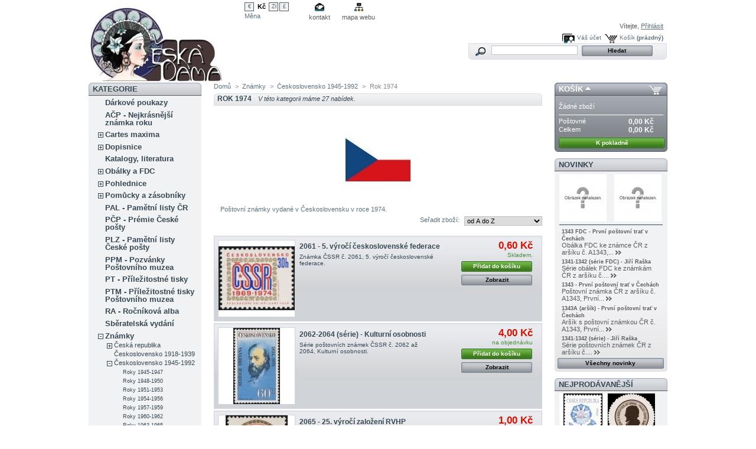

--- FILE ---
content_type: text/html; charset=utf-8
request_url: https://www.ceskadama.cz/category.php?id_category=285
body_size: 15851
content:

<!DOCTYPE html PUBLIC "-//W3C//DTD XHTML 1.1//EN" "http://www.w3.org/TR/xhtml11/DTD/xhtml11.dtd">
<html xmlns="http://www.w3.org/1999/xhtml" xml:lang="cs">
	<head>
		<title>Zn&aacute;mky ČSSR 1974</title>
		<meta name="description" content="Poštovní známky vydané v Československu v roce 1974." />
		<meta name="keywords" content="pošta Československá, Československo, známky" />
		<meta http-equiv="Content-Type" content="application/xhtml+xml; charset=utf-8" />
		<meta name="generator" content="PrestaShop" />
		<meta name="robots" content="index,follow" />
		<link rel="icon" type="image/vnd.microsoft.icon" href="https://www.ceskadama.cz/img/favicon.ico?1741151385" />
		<link rel="shortcut icon" type="image/x-icon" href="https://www.ceskadama.cz/img/favicon.ico?1741151385" />
		<script type="text/javascript">
			var baseDir = 'https://www.ceskadama.cz/';
			var static_token = '6b39317ddffa2ab426a2daeb1c67740d';
			var token = '5789ab29e6040f5ceb91c76e21bf3180';
			var priceDisplayPrecision = 2;
			var priceDisplayMethod = 0;
			var roundMode = 2;
		</script>
		<link href="/themes/prestashop/css/global.css" rel="stylesheet" type="text/css" media="all" />
		<link href="/css/jquery.cluetip.css" rel="stylesheet" type="text/css" media="all" />
		<link href="/themes/prestashop/css/scenes.css" rel="stylesheet" type="text/css" media="all" />
		<link href="/themes/prestashop/css/category.css" rel="stylesheet" type="text/css" media="all" />
		<link href="/themes/prestashop/css/product_list.css" rel="stylesheet" type="text/css" media="all" />
		<link href="/themes/prestashop/css/modules/blockwishlist/blockwishlist.css" rel="stylesheet" type="text/css" media="all" />
		<link href="/themes/prestashop/css/modules/blockviewed/blockviewed.css" rel="stylesheet" type="text/css" media="all" />
		<link href="/themes/prestashop/css/modules/blockcart/blockcart.css" rel="stylesheet" type="text/css" media="all" />
		<link href="/themes/prestashop/css/modules/editorial/editorial.css" rel="stylesheet" type="text/css" media="all" />
		<link href="/themes/prestashop/css/modules/blockbestsellers/blockbestsellers.css" rel="stylesheet" type="text/css" media="all" />
		<link href="/themes/prestashop/css/modules/blockcategories/blockcategories.css" rel="stylesheet" type="text/css" media="all" />
		<link href="/themes/prestashop/css/modules/blockspecials/blockspecials.css" rel="stylesheet" type="text/css" media="all" />
		<link href="/themes/prestashop/css/modules/blockcurrencies/blockcurrencies.css" rel="stylesheet" type="text/css" media="all" />
		<link href="/themes/prestashop/css/modules/blocknewproducts/blocknewproducts.css" rel="stylesheet" type="text/css" media="all" />
		<link href="/themes/prestashop/css/modules/blockuserinfo/blockuserinfo.css" rel="stylesheet" type="text/css" media="all" />
		<link href="/themes/prestashop/css/modules/blockcms/blockcms.css" rel="stylesheet" type="text/css" media="all" />
		<link href="/themes/prestashop/css/modules/blockmanufacturer/blockmanufacturer.css" rel="stylesheet" type="text/css" media="all" />
		<link href="/modules/productscategory/productscategory.css" rel="stylesheet" type="text/css" media="all" />
		<link href="/themes/prestashop/css/modules/blockpermanentlinks/blockpermanentlinks.css" rel="stylesheet" type="text/css" media="all" />
		<link href="/themes/prestashop/css/modules/crossselling/crossselling.css" rel="stylesheet" type="text/css" media="all" />
		<link href="/themes/prestashop/css/modules/blocktags/blocktags.css" rel="stylesheet" type="text/css" media="all" />
		<link href="/themes/prestashop/css/modules/blockmyaccount/blockmyaccount.css" rel="stylesheet" type="text/css" media="all" />
		<link href="/css/jquery.autocomplete.css" rel="stylesheet" type="text/css" media="all" />
		<link href="/themes/prestashop/css/modules/blocksearch/blocksearch.css" rel="stylesheet" type="text/css" media="all" />
		<link href="/themes/prestashop/css/modules/blockadvertising/blockadvertising.css" rel="stylesheet" type="text/css" media="all" />
			<script type="text/javascript" src="/js/jquery/jquery-1.4.4.min.js"></script>
		<script type="text/javascript" src="/js/jquery/jquery.easing.1.3.js"></script>
		<script type="text/javascript" src="/js/tools.js"></script>
		<script type="text/javascript" src="/modules/blockcart/ajax-cart.js"></script>
		<script type="text/javascript" src="/themes/prestashop/js/tools/treeManagement.js"></script>
		<script type="text/javascript" src="/modules/productscategory/productscategory.js"></script>
		<script type="text/javascript" src="/js/jquery/jquery.serialScroll-1.2.2-min.js"></script>
		<script type="text/javascript" src="/js/jquery/jquery.autocomplete.js"></script>
			
<link rel="alternate" type="application/rss+xml" title="Známky ČSSR 1974" href="http://www.ceskadama.cz/modules/feeder/rss.php?id_category=285&amp;orderby=name&amp;orderway=asc" />

<!-- BlockWishlist -->
<script type="text/javascript" src="/modules/blockwishlist/js/ajax-wishlist.js"></script>
<!-- END BlockWishlist -->
	</head>
	
	<body id="category">
					<div id="page">

			<!-- Header -->
			<div id="header">
				<a id="header_logo" href="http://www.ceskadama.cz/" title="Filatelie Česk&aacute; D&aacute;ma">
					<img class="logo" src="https://www.ceskadama.cz/img/logo.jpg?1741151385" alt="Filatelie Česk&aacute; D&aacute;ma" width="230" height="129"  />
				</a>
				<div id="header_right">
					

<!-- Block currencies module -->
<div id="currencies_block_top">
	<form id="setCurrency" action="/category.php?id_category=285" method="post">
		<ul>
							<li >
					<a href="javascript:setCurrency(1);" title="Euro">€</a>
				</li>
							<li class="selected">
					<a href="javascript:setCurrency(4);" title="Kč">Kč</a>
				</li>
							<li >
					<a href="javascript:setCurrency(5);" title="Polski złoty">Zł</a>
				</li>
							<li >
					<a href="javascript:setCurrency(3);" title="Pound">£</a>
				</li>
					</ul>
		<p>
				<input type="hidden" name="id_currency" id="id_currency" value=""/>
				<input type="hidden" name="SubmitCurrency" value="" />
			Měna
		</p>
	</form>
</div>
<!-- /Block currencies module -->

<!-- Block permanent links module HEADER -->
<ul id="header_links">
	<li id="header_link_contact"><a href="https://www.ceskadama.cz/contact-form.php" title="kontakt">kontakt</a></li>
	<li id="header_link_sitemap"><a href="http://www.ceskadama.cz/sitemap.php" title="mapa webu">mapa webu</a></li>
	<li id="header_link_bookmark">
	 
		<script type="text/javascript">writeBookmarkLink('https://www.ceskadama.cz/category.php?id_category=285', 'Známky ČSSR 1974', 'Přidat k obl&iacute;ben&yacute;m');</script>
	</li>
</ul>
<!-- /Block permanent links module HEADER -->


<!-- Block user information module HEADER -->
<div id="header_user">
	<p id="header_user_info">
		V&iacute;tejte,
					<a href="https://www.ceskadama.cz/my-account.php">Přihl&aacute;sit</a>
			</p>
	<ul id="header_nav">
				<li id="shopping_cart">
			<a href="https://www.ceskadama.cz/order-opc.php" title="V&aacute;&scaron; n&aacute;kupn&iacute; ko&scaron;&iacute;k">Ko&scaron;&iacute;k</a>
			<span class="ajax_cart_quantity hidden">0</span>
			<span class="ajax_cart_product_txt hidden">kus zbož&iacute; za</span>
			<span class="ajax_cart_product_txt_s hidden">ks zbož&iacute; za</span>
							<span class="ajax_cart_total hidden">
																	0,00 Kč
									</span>
						<span class="ajax_cart_no_product">(pr&aacute;zdn&yacute;)</span>
		</li>
				<li id="your_account"><a href="https://www.ceskadama.cz/my-account.php" title="V&aacute;&scaron; &uacute;čet">V&aacute;&scaron; &uacute;čet</a></li>
	</ul>
</div>
<!-- /Block user information module HEADER -->


<!-- Block search module TOP -->
<div id="search_block_top">

	<form method="get" action="https://www.ceskadama.cz/search.php" id="searchbox">
		<p>
			<label for="search_query_top"><!-- image on background --></label>
			<input type="hidden" name="orderby" value="position" />
			<input type="hidden" name="orderway" value="desc" />
			<input class="search_query" type="text" id="search_query_top" name="search_query" value="" />
			<input type="submit" name="submit_search" value="Hledat" class="button" />
	</p>
	</form>
</div>

	<script type="text/javascript">
	// <![CDATA[
	
		$('document').ready( function() {
			$("#search_query_top")
				.autocomplete(
					'https://www.ceskadama.cz/search.php', {
						minChars: 3,
						max: 10,
						width: 500,
						selectFirst: false,
						scroll: false,
						dataType: "json",
						formatItem: function(data, i, max, value, term) {
							return value;
						},
						parse: function(data) {
							var mytab = new Array();
							for (var i = 0; i < data.length; i++)
								mytab[mytab.length] = { data: data[i], value: data[i].cname + ' > ' + data[i].pname };
							return mytab;
						},
						extraParams: {
							ajaxSearch: 1,
							id_lang: 4
						}
					}
				)
				.result(function(event, data, formatted) {
					$('#search_query_top').val(data.pname);
					document.location.href = data.product_link;
				})
		});
	
	// ]]>
	</script>
<!-- /Block search module TOP -->
				</div>
			</div>

			<div id="columns">
				<!-- Left -->
				<div id="left_column" class="column">
					
<!-- Block categories module -->
<div id="categories_block_left" class="block">
	<h4>Kategorie</h4>
	<div class="block_content">
		<ul class="tree dhtml">
									
<li >
	<a href="http://www.ceskadama.cz/category.php?id_category=306"  title="Dárkové poukazy k nákupu poštovních známek, obálek FDC, pomůcek pro sběratele i dalšího zboží v internetovém obchodě filatelie Česká Dáma.">Dárkové poukazy</a>
	</li>
												
<li >
	<a href="http://www.ceskadama.cz/category.php?id_category=236"  title="Pamětní listy vydané u příležitosti Ankety o nejkrásnější známku roku, které vydává Česká pošta.">AČP - Nejkrásnější známka roku</a>
	</li>
												
<li >
	<a href="http://www.ceskadama.cz/category.php?id_category=252"  title="Analogické pohlednice (cartes maximum), které kombinují poštovní známku, pohlednici se stejným motivem a příležitostné razítko.">Cartes maxima</a>
			<ul>
									
<li class="last">
	<a href="http://www.ceskadama.cz/category.php?id_category=253"  title="Analogické pohlednice (cartes maximum) vydané v České republice od roku 1993 do současnosti. Analogické pohlednice kombinují poštovní známku, pohlednici se stejným motivem a příležitostné razítko.">Česká republika</a>
	</li>
							</ul>
	</li>
												
<li >
	<a href="http://www.ceskadama.cz/category.php?id_category=25"  title="Dopisnice s natištěnou známkou.">Dopisnice</a>
			<ul>
									
<li >
	<a href="http://www.ceskadama.cz/category.php?id_category=26"  title="Dopisnice s natištěnou známkou vydané v České republice od roku 1993.">Česká republika</a>
			<ul>
									
<li >
	<a href="http://www.ceskadama.cz/category.php?id_category=186"  title="Korespondenční lístky (dopisnice s natištěnou známkou) vydané v České republice v roce 2006.">Rok 2006</a>
	</li>
												
<li >
	<a href="http://www.ceskadama.cz/category.php?id_category=189"  title="Korespondenční lístky (dopisnice s natištěnou známkou) vydané v České republice v roce 2009.">Rok 2009</a>
	</li>
												
<li >
	<a href="http://www.ceskadama.cz/category.php?id_category=190"  title="Korespondenční lístky (dopisnice s natištěnou známkou) vydané v České republice v roce 2010.">Rok 2010</a>
	</li>
												
<li >
	<a href="http://www.ceskadama.cz/category.php?id_category=191"  title="Korespondenční lístky (dopisnice s natištěnou známkou) vydané v České republice v roce 2011.">Rok 2011</a>
	</li>
												
<li >
	<a href="http://www.ceskadama.cz/category.php?id_category=192"  title="Korespondenční lístky (dopisnice s natištěnou známkou) vydané v České republice v roce 2012.">Rok 2012</a>
	</li>
												
<li >
	<a href="http://www.ceskadama.cz/category.php?id_category=193"  title="Korespondenční lístky (dopisnice s natištěnou známkou) vydané v České republice v roce 2013.">Rok 2013</a>
	</li>
												
<li >
	<a href="http://www.ceskadama.cz/category.php?id_category=194"  title="Korespondenční lístky (dopisnice s natištěnou známkou) vydané v České republice v roce 2014.">Rok 2014</a>
	</li>
												
<li >
	<a href="http://www.ceskadama.cz/category.php?id_category=195"  title="Korespondenční lístky (dopisnice s natištěnou známkou) vydané v České republice v roce 2015.">Rok 2015</a>
	</li>
												
<li >
	<a href="http://www.ceskadama.cz/category.php?id_category=196"  title="Korespondenční lístky (dopisnice s natištěnou známkou) vydané v České republice v roce 2016.">Rok 2016</a>
	</li>
												
<li >
	<a href="http://www.ceskadama.cz/category.php?id_category=197"  title="Korespondenční lístky (dopisnice s natištěnou známkou) vydané v České republice v roce 2017.">Rok 2017</a>
	</li>
												
<li >
	<a href="http://www.ceskadama.cz/category.php?id_category=198"  title="Korespondenční lístky (dopisnice s natištěnou známkou) vydané v České republice v roce 2018.">Rok 2018</a>
	</li>
												
<li class="last">
	<a href="http://www.ceskadama.cz/category.php?id_category=249"  title="Korespondenční lístky (dopisnice s natištěnou známkou) vydané v České republice v roce 2019.">Rok 2019</a>
	</li>
							</ul>
	</li>
												
<li class="last">
	<a href="http://www.ceskadama.cz/category.php?id_category=165"  title="Dopisnice s natištěnou známkou vydané ve Slovenské republice od roku 1993.">Slovensko</a>
			<ul>
									
<li >
	<a href="http://www.ceskadama.cz/category.php?id_category=166"  title="Dopisnice s natištěnou známkou vydané ve Slovenské republice od roku 1993 do roku 2000.">Roky 1993-2000</a>
	</li>
												
<li >
	<a href="http://www.ceskadama.cz/category.php?id_category=167"  title="Dopisnice s natištěnou známkou vydané ve Slovenské republice od roku 2001 do roku 2008.">Roky 2001-2008</a>
	</li>
												
<li class="last">
	<a href="http://www.ceskadama.cz/category.php?id_category=308"  title="Dopisnice s natištěnou známkou vydané ve Slovenské republice od roku 2009 do roku 2015.">Roky 2009-2015</a>
	</li>
							</ul>
	</li>
							</ul>
	</li>
												
<li >
	<a href="http://www.ceskadama.cz/category.php?id_category=18"  title="Nejrůznější katalogy a odborná literatura.">Katalogy, literatura</a>
	</li>
												
<li >
	<a href="http://www.ceskadama.cz/category.php?id_category=16"  title="Obálky prošlé poštou, příležitostné a FDC.">Obálky a FDC</a>
			<ul>
									
<li >
	<a href="http://www.ceskadama.cz/category.php?id_category=313"  title="Aerogramy a pigeongramy vydané na Slovensku od roku 1993.">Aerogramy a pigeongramy SR</a>
	</li>
												
<li >
	<a href="http://www.ceskadama.cz/category.php?id_category=131"  title="Obálky s natištěnou známkou (celiny, COB) vydané v České republice v letech 1993 po současnost.">COB obálky s natištěnou známkou ČR</a>
	</li>
												
<li >
	<a href="http://www.ceskadama.cz/category.php?id_category=81"  title="Obálky s natištěnou známkou (celiny, COB) vydané v Československu v letech 1945 až 1992.">COB obálky s natištěnou známkou ČSR</a>
	</li>
												
<li >
	<a href="http://www.ceskadama.cz/category.php?id_category=311"  title="Obálky s natištěnou známkou (celiny, COB) vydané ve Slovenské republice v letech 1993 až po současnost.">COB obálky s natištěnou známkou SR</a>
	</li>
												
<li >
	<a href="http://www.ceskadama.cz/category.php?id_category=22"  title="Obálky prvního dne vydání českých poštovních známek (FDC).">FDC Česká republika</a>
			<ul>
									
<li >
	<a href="http://www.ceskadama.cz/category.php?id_category=151"  title="Obálky prvního dne vydání známek České republiky z roku 1993.">Rok 1993</a>
	</li>
												
<li >
	<a href="http://www.ceskadama.cz/category.php?id_category=32"  title="Obálky prvního dne vydání známek České republiky z roku 1994.">Rok 1994</a>
	</li>
												
<li >
	<a href="http://www.ceskadama.cz/category.php?id_category=150"  title="Obálky prvního dne vydání známek České republiky z roku 1995.">Rok 1995</a>
	</li>
												
<li >
	<a href="http://www.ceskadama.cz/category.php?id_category=149"  title="Obálky prvního dne vydání známek České republiky z roku 1996.">Rok 1996</a>
	</li>
												
<li >
	<a href="http://www.ceskadama.cz/category.php?id_category=148"  title="Obálky prvního dne vydání známek České republiky z roku 1997.">Rok 1997</a>
	</li>
												
<li >
	<a href="http://www.ceskadama.cz/category.php?id_category=147"  title="Obálky prvního dne vydání známek České republiky z roku 1998.">Rok 1998</a>
	</li>
												
<li >
	<a href="http://www.ceskadama.cz/category.php?id_category=105"  title="Obálky prvního dne vydání známek České republiky z roku 1999.">Rok 1999</a>
	</li>
												
<li >
	<a href="http://www.ceskadama.cz/category.php?id_category=146"  title="Obálky prvního dne vydání známek České republiky z roku 2000.">Rok 2000</a>
	</li>
												
<li >
	<a href="http://www.ceskadama.cz/category.php?id_category=33"  title="Obálky prvního dne vydání známek České republiky z roku 2001.">Rok 2001</a>
	</li>
												
<li >
	<a href="http://www.ceskadama.cz/category.php?id_category=145"  title="Obálky prvního dne vydání známek České republiky z roku 2002.">Rok 2002</a>
	</li>
												
<li >
	<a href="http://www.ceskadama.cz/category.php?id_category=144"  title="Obálky prvního dne vydání známek České republiky z roku 2003.">Rok 2003</a>
	</li>
												
<li >
	<a href="http://www.ceskadama.cz/category.php?id_category=143"  title="Obálky prvního dne vydání známek České republiky z roku 2004.">Rok 2004</a>
	</li>
												
<li >
	<a href="http://www.ceskadama.cz/category.php?id_category=106"  title="Obálky prvního dne vydání známek České republiky z roku 2005.">Rok 2005</a>
	</li>
												
<li >
	<a href="http://www.ceskadama.cz/category.php?id_category=34"  title="Obálky prvního dne vydání známek České republiky z roku 2006.">Rok 2006</a>
	</li>
												
<li >
	<a href="http://www.ceskadama.cz/category.php?id_category=142"  title="Obálky prvního dne vydání známek České republiky z roku 2007.">Rok 2007</a>
	</li>
												
<li >
	<a href="http://www.ceskadama.cz/category.php?id_category=141"  title="Obálky prvního dne vydání známek České republiky z roku 2008.">Rok 2008</a>
	</li>
												
<li >
	<a href="http://www.ceskadama.cz/category.php?id_category=140"  title="Obálky prvního dne vydání známek České republiky z roku 2009.">Rok 2009</a>
	</li>
												
<li >
	<a href="http://www.ceskadama.cz/category.php?id_category=139"  title="Obálky prvního dne vydání známek České republiky z roku 2010.">Rok 2010</a>
	</li>
												
<li >
	<a href="http://www.ceskadama.cz/category.php?id_category=107"  title="Obálky prvního dne vydání známek České republiky z roku 2011.">Rok 2011</a>
	</li>
												
<li >
	<a href="http://www.ceskadama.cz/category.php?id_category=138"  title="Obálky prvního dne vydání známek České republiky z roku 2012.">Rok 2012</a>
	</li>
												
<li >
	<a href="http://www.ceskadama.cz/category.php?id_category=75"  title="Obálky prvního dne vydání známek České republiky z roku 2013.">Rok 2013</a>
	</li>
												
<li >
	<a href="http://www.ceskadama.cz/category.php?id_category=137"  title="Obálky prvního dne vydání známek České republiky z roku 2014.">Rok 2014</a>
	</li>
												
<li >
	<a href="http://www.ceskadama.cz/category.php?id_category=136"  title="Obálky prvního dne vydání známek České republiky z roku 2015.">Rok 2015</a>
	</li>
												
<li >
	<a href="http://www.ceskadama.cz/category.php?id_category=135"  title="Obálky prvního dne vydání známek České republiky z roku 2016.">Rok 2016</a>
	</li>
												
<li >
	<a href="http://www.ceskadama.cz/category.php?id_category=133"  title="Obálky prvního dne vydání známek České republiky z roku 2017.">Rok 2017</a>
	</li>
												
<li >
	<a href="http://www.ceskadama.cz/category.php?id_category=153"  title="Obálky prvního dne vydání známek České republiky z roku 2018.">Rok 2018</a>
	</li>
												
<li >
	<a href="http://www.ceskadama.cz/category.php?id_category=244"  title="Obálky prvního dne vydání známek České republiky z roku 2019.">Rok 2019</a>
	</li>
												
<li >
	<a href="http://www.ceskadama.cz/category.php?id_category=267"  title="Obálky prvního dne vydání známek České republiky z roku 2020.">Rok 2020</a>
	</li>
												
<li >
	<a href="http://www.ceskadama.cz/category.php?id_category=274"  title="Obálky prvního dne vydání známek České republiky z roku 2021.">Rok 2021</a>
	</li>
												
<li >
	<a href="http://www.ceskadama.cz/category.php?id_category=282"  title="Obálky prvního dne vydání známek České republiky z roku 2022.">Rok 2022</a>
	</li>
												
<li >
	<a href="http://www.ceskadama.cz/category.php?id_category=291"  title="Obálky prvního dne vydání známek České republiky z roku 2023.">Rok 2023</a>
	</li>
												
<li >
	<a href="http://www.ceskadama.cz/category.php?id_category=296"  title="Obálky prvního dne vydání známek České republiky z roku 2024.">Rok 2024</a>
	</li>
												
<li >
	<a href="http://www.ceskadama.cz/category.php?id_category=307"  title="Obálky prvního dne vydání známek České republiky z roku 2025.">Rok 2025</a>
	</li>
												
<li class="last">
	<a href="http://www.ceskadama.cz/category.php?id_category=315"  title="Obálky prvního dne vydání známek České republiky z roku 2026.">Rok 2026</a>
	</li>
							</ul>
	</li>
												
<li >
	<a href="http://www.ceskadama.cz/category.php?id_category=21"  title="Obálky prvního dne vydání československých poštovních známek.">FDC Československo</a>
			<ul>
									
<li >
	<a href="http://www.ceskadama.cz/category.php?id_category=77"  title="Obálky prvního dne vydání poštovních známek (FDC) Československa do roku 1953.">do roku 1953</a>
	</li>
												
<li >
	<a href="http://www.ceskadama.cz/category.php?id_category=35"  title="Obálky prvního dne vydání poštovních známek (FDC) Československa od roku 1954 do roku 1960.">1954 až 1960</a>
	</li>
												
<li >
	<a href="http://www.ceskadama.cz/category.php?id_category=31"  title="Obálky prvního dne vydání poštovních známek (FDC) Československa od roku 1961 do roku 1970.">1961 až 1970</a>
	</li>
												
<li >
	<a href="http://www.ceskadama.cz/category.php?id_category=37"  title="Obálky prvního dne vydání poštovních známek (FDC) Československa od roku 1971 do roku 1980.">1971 až 1980</a>
	</li>
												
<li >
	<a href="http://www.ceskadama.cz/category.php?id_category=78"  title="Obálky prvního dne vydání (FDC) známek Československa z roku 1981.">Rok 1981</a>
	</li>
												
<li >
	<a href="http://www.ceskadama.cz/category.php?id_category=304"  title="Obálky prvního dne vydání (FDC) známek Československa z roku 1982.">Rok 1982</a>
	</li>
												
<li >
	<a href="http://www.ceskadama.cz/category.php?id_category=303"  title="Obálky prvního dne vydání (FDC) známek Československa z roku 1983.">Rok 1983</a>
	</li>
												
<li >
	<a href="http://www.ceskadama.cz/category.php?id_category=302"  title="Obálky prvního dne vydání (FDC) známek Československa z roku 1984.">Rok 1984</a>
	</li>
												
<li >
	<a href="http://www.ceskadama.cz/category.php?id_category=301"  title="Obálky prvního dne vydání (FDC) známek Československa z roku 1985.">Rok 1985</a>
	</li>
												
<li >
	<a href="http://www.ceskadama.cz/category.php?id_category=36"  title="Obálky prvního dne vydání (FDC) známek Československa z roku 1986.">Rok 1986</a>
	</li>
												
<li >
	<a href="http://www.ceskadama.cz/category.php?id_category=300"  title="Obálky prvního dne vydání (FDC) známek Československa z roku 1987.">Rok 1987</a>
	</li>
												
<li >
	<a href="http://www.ceskadama.cz/category.php?id_category=299"  title="Obálky prvního dne vydání (FDC) známek Československa z roku 1988.">Rok 1988</a>
	</li>
												
<li >
	<a href="http://www.ceskadama.cz/category.php?id_category=298"  title="Obálky prvního dne vydání (FDC) známek Československa z roku 1989.">Rok 1989</a>
	</li>
												
<li >
	<a href="http://www.ceskadama.cz/category.php?id_category=38"  title="Obálky prvního dne vydání (FDC) známek Československa z roku 1990.">Rok 1990</a>
	</li>
												
<li >
	<a href="http://www.ceskadama.cz/category.php?id_category=30"  title="Obálky prvního dne vydání (FDC) známek Československa z roku 1991.">Rok 1991</a>
	</li>
												
<li class="last">
	<a href="http://www.ceskadama.cz/category.php?id_category=297"  title="Obálky prvního dne vydání (FDC) známek Československa z roku 1992.">Rok 1992</a>
	</li>
							</ul>
	</li>
												
<li class="last">
	<a href="http://www.ceskadama.cz/category.php?id_category=64"  title="">Příležitostné obálky s přítiskem</a>
	</li>
							</ul>
	</li>
												
<li >
	<a href="http://www.ceskadama.cz/category.php?id_category=12"  title="Pohlednice z domova i ciziny, použité i čisté.">Pohlednice</a>
			<ul>
									
<li >
	<a href="http://www.ceskadama.cz/category.php?id_category=23"  title="Pohlednice z různých období vydané na území Čech. Dělení podle okresů.">Čechy</a>
			<ul>
									
<li >
	<a href="http://www.ceskadama.cz/category.php?id_category=69"  title="Pohledy z Benešova a z obcí spadajících pod okres Benešov.">Benešov</a>
	</li>
												
<li class="last">
	<a href="http://www.ceskadama.cz/category.php?id_category=24"  title="Pohledy z Trutnova a z obcí spadajících pod okres Trutnov.">Trutnov</a>
	</li>
							</ul>
	</li>
												
<li >
	<a href="http://www.ceskadama.cz/category.php?id_category=28"  title="Pohlednice z různých období vydané na území Moravy. Dělení podle okresů.">Morava</a>
	</li>
												
<li >
	<a href="http://www.ceskadama.cz/category.php?id_category=29"  title="Pohlednice z různých období vydané na území Slovenska.">Slovensko</a>
	</li>
												
<li >
	<a href="http://www.ceskadama.cz/category.php?id_category=268"  title="Pohlednice s tématikou zvířat malých i velkých.">Fauna</a>
	</li>
												
<li class="last">
	<a href="http://www.ceskadama.cz/category.php?id_category=84"  title="Pohlednice s tématem svátků Vánoc.">Vánoce</a>
	</li>
							</ul>
	</li>
												
<li >
	<a href="http://www.ceskadama.cz/category.php?id_category=20"  title="V naší nabídce aktuálně naleznete UV lampy, lupy a mikroskopy.">Pomůcky a zásobníky</a>
			<ul>
									
<li >
	<a href="http://www.ceskadama.cz/category.php?id_category=246"  title="Lupy pro filatelisty, numismatisty, školáky i badatele.">Lupy</a>
	</li>
												
<li >
	<a href="http://www.ceskadama.cz/category.php?id_category=126"  title="Digitální mikroskopy připojitelné přes USB port k počítači jsou vhodné pro přesné zjišťování tiskových chyb na poštovních známkách.">Mikroskopy</a>
	</li>
												
<li class="last">
	<a href="http://www.ceskadama.cz/category.php?id_category=125"  title="">UV lampy</a>
	</li>
							</ul>
	</li>
												
<li >
	<a href="http://www.ceskadama.cz/category.php?id_category=134"  title="Pamětní listy (PAL), které vydává Česká pošta od roku 1993 při významných událostech nebo ve spolupráci s dalšími poštovními správami.">PAL - Pamětní listy ČR</a>
	</li>
												
<li >
	<a href="http://www.ceskadama.cz/category.php?id_category=290"  title="Prémie České pošty pro členy Svazu českých filatelistů.">PČP - Prémie České pošty</a>
	</li>
												
<li >
	<a href="http://www.ceskadama.cz/category.php?id_category=128"  title="Pamětní listy známkové (PLZ), které vydává Česká pošta od roku 2011.">PLZ - Pamětní listy České pošty</a>
	</li>
												
<li >
	<a href="http://www.ceskadama.cz/category.php?id_category=62"  title="Pozvánky Poštovního muzea (PPM) - Den české filatelie.">PPM - Pozvánky Poštovního muzea</a>
	</li>
												
<li >
	<a href="http://www.ceskadama.cz/category.php?id_category=132"  title="PT - Příležitostné tisky vydávané jako prémie pro členy klubů filatelistů odebírajících poštovní známky od novinkové služby.">PT - Příležitostné tisky</a>
	</li>
												
<li >
	<a href="http://www.ceskadama.cz/category.php?id_category=129"  title="Příležitostné tisky Poštovního muzea (PTM), které vydává Poštovní muzeum od roku 1995.">PTM - Příležitostné tisky Poštovního muzea</a>
	</li>
												
<li >
	<a href="http://www.ceskadama.cz/category.php?id_category=204"  title="Poštovní známky vydané Českou poštou v dárkovém balení s příležitostným tiskem.">RA - Ročníková alba</a>
	</li>
												
<li >
	<a href="http://www.ceskadama.cz/category.php?id_category=11"  title="Sběratelská vydání, dárková balení a jiné specializované úpravy poštovních známek.">Sběratelská vydání</a>
	</li>
												
<li >
	<a href="http://www.ceskadama.cz/category.php?id_category=5"  title="">Známky</a>
			<ul>
									
<li >
	<a href="http://www.ceskadama.cz/category.php?id_category=10"  title="Poštovní známky České republiky od roku 1993.">Česká republika</a>
			<ul>
									
<li >
	<a href="http://www.ceskadama.cz/category.php?id_category=65"  title="Známky vydané v České republice v roce 1993.">Rok 1993</a>
	</li>
												
<li >
	<a href="http://www.ceskadama.cz/category.php?id_category=71"  title="Známky vydané v České republice v roce 1994.">Rok 1994</a>
	</li>
												
<li >
	<a href="http://www.ceskadama.cz/category.php?id_category=72"  title="Známky vydané v České republice v roce 1995.">Rok 1995</a>
	</li>
												
<li >
	<a href="http://www.ceskadama.cz/category.php?id_category=41"  title="Známky vydané v České republice v roce 1996.">Rok 1996</a>
	</li>
												
<li >
	<a href="http://www.ceskadama.cz/category.php?id_category=42"  title="Známky vydané v České republice v roce 1997.">Rok 1997</a>
	</li>
												
<li >
	<a href="http://www.ceskadama.cz/category.php?id_category=43"  title="Známky vydané v České republice v roce 1998.">Rok 1998</a>
	</li>
												
<li >
	<a href="http://www.ceskadama.cz/category.php?id_category=40"  title="Známky vydané v České republice v roce 1999.">Rok 1999</a>
	</li>
												
<li >
	<a href="http://www.ceskadama.cz/category.php?id_category=44"  title="Známky vydané v České republice v roce 2000.">Rok 2000</a>
	</li>
												
<li >
	<a href="http://www.ceskadama.cz/category.php?id_category=45"  title="Známky vydané v České republice v roce 2001.">Rok 2001</a>
	</li>
												
<li >
	<a href="http://www.ceskadama.cz/category.php?id_category=46"  title="Známky vydané v České republice v roce 2002.">Rok 2002</a>
	</li>
												
<li >
	<a href="http://www.ceskadama.cz/category.php?id_category=47"  title="Známky vydané v České republice v roce 2003.">Rok 2003</a>
	</li>
												
<li >
	<a href="http://www.ceskadama.cz/category.php?id_category=48"  title="Známky vydané v České republice v roce 2004.">Rok 2004</a>
	</li>
												
<li >
	<a href="http://www.ceskadama.cz/category.php?id_category=49"  title="Známky vydané v České republice v roce 2005.">Rok 2005</a>
	</li>
												
<li >
	<a href="http://www.ceskadama.cz/category.php?id_category=50"  title="Známky vydané v České republice v roce 2006.">Rok 2006</a>
	</li>
												
<li >
	<a href="http://www.ceskadama.cz/category.php?id_category=51"  title="Známky vydané v České republice v roce 2007.">Rok 2007</a>
	</li>
												
<li >
	<a href="http://www.ceskadama.cz/category.php?id_category=52"  title="Známky vydané v České republice v roce 2008.">Rok 2008</a>
	</li>
												
<li >
	<a href="http://www.ceskadama.cz/category.php?id_category=53"  title="Známky vydané v České republice v roce 2009.">Rok 2009</a>
	</li>
												
<li >
	<a href="http://www.ceskadama.cz/category.php?id_category=54"  title="Známky vydané v České republice v roce 2010.">Rok 2010</a>
	</li>
												
<li >
	<a href="http://www.ceskadama.cz/category.php?id_category=67"  title="Známky vydané v České republice v roce 2011.">Rok 2011</a>
	</li>
												
<li >
	<a href="http://www.ceskadama.cz/category.php?id_category=79"  title="Známky vydané v České republice v roce 2012.">Rok 2012</a>
	</li>
												
<li >
	<a href="http://www.ceskadama.cz/category.php?id_category=85"  title="Známky vydané v České republice v roce 2013.">Rok 2013</a>
	</li>
												
<li >
	<a href="http://www.ceskadama.cz/category.php?id_category=90"  title="Známky vydané v České republice v roce 2014.">Rok 2014</a>
	</li>
												
<li >
	<a href="http://www.ceskadama.cz/category.php?id_category=91"  title="Známky vydané v České republice v roce 2015.">Rok 2015</a>
	</li>
												
<li >
	<a href="http://www.ceskadama.cz/category.php?id_category=92"  title="Poštovní známky vydané v České republice v roce 2016.">Rok 2016</a>
	</li>
												
<li >
	<a href="http://www.ceskadama.cz/category.php?id_category=127"  title="Poštovní známky vydané v České republice v roce 2017.">Rok 2017</a>
	</li>
												
<li >
	<a href="http://www.ceskadama.cz/category.php?id_category=152"  title="Poštovní známky vydané v České republice v roce 2018.">Rok 2018</a>
	</li>
												
<li >
	<a href="http://www.ceskadama.cz/category.php?id_category=243"  title="Poštovní známky vydané v České republice v roce 2019.">Rok 2019</a>
	</li>
												
<li >
	<a href="http://www.ceskadama.cz/category.php?id_category=266"  title="Poštovní známky vydané v České republice v roce 2020.">Rok 2020</a>
	</li>
												
<li >
	<a href="http://www.ceskadama.cz/category.php?id_category=273"  title="Poštovní známky vydané v České republice v roce 2021.">Rok 2021</a>
	</li>
												
<li >
	<a href="http://www.ceskadama.cz/category.php?id_category=279"  title="Poštovní známky vydané v České republice v roce 2022.">Rok 2022</a>
	</li>
												
<li >
	<a href="http://www.ceskadama.cz/category.php?id_category=287"  title="Poštovní známky vydané v České republice v roce 2023.">Rok 2023</a>
	</li>
												
<li >
	<a href="http://www.ceskadama.cz/category.php?id_category=294"  title="Poštovní známky vydané v České republice v roce 2024.">Rok 2024</a>
	</li>
												
<li >
	<a href="http://www.ceskadama.cz/category.php?id_category=305"  title="Poštovní známky vydané v České republice v roce 2025.">Rok 2025</a>
	</li>
												
<li >
	<a href="http://www.ceskadama.cz/category.php?id_category=314"  title="Poštovní známky vydané v České republice v roce 2026.">Rok 2026</a>
	</li>
												
<li >
	<a href="http://www.ceskadama.cz/category.php?id_category=130"  title="Známkové automaty provozovala Česká pošta od 5.3.2000. V současné době není v provozu žádný automat.

Tématy automatových známek byly:
- hrad Veveří (náklad 3000000 ks), tisk ukončen, první použití 5.3.2000
- hrad Zvíkov (náklad 800000 ks), tisk ukončen, první použití 26.6.2002
- Jindřichův Hradec (náklad 403000 ks), tisk ukončen, první použití 2.3.2005
- zámek Průhonice (náklad ? ks), první použití 3.9.2008">Automatové známky</a>
	</li>
												
<li >
	<a href="http://www.ceskadama.cz/category.php?id_category=237"  title="Poštovní známky České republiky opatřené privátními kupony. Známky obvykle nebyly ve volném prodeji na přepážkách České pošty.">Privátní kupony</a>
	</li>
												
<li class="last">
	<a href="http://www.ceskadama.cz/category.php?id_category=210"  title="Vlastní známky vydané Českou poštou a určené pro jednotlivé kupující. Známky obvykle nebyly ve volném prodeji na přepážkách České pošty.">Vlastní známky</a>
	</li>
							</ul>
	</li>
												
<li >
	<a href="http://www.ceskadama.cz/category.php?id_category=6"  title="Poštovní známky Československo 1918-1939.">Československo 1918-1939</a>
	</li>
												
<li >
	<a href="http://www.ceskadama.cz/category.php?id_category=9"  title="Poštovní známky Československo 1945-1992.">Československo 1945-1992</a>
			<ul>
									
<li >
	<a href="http://www.ceskadama.cz/category.php?id_category=250"  title="Známky vydané v Československu v letech 1945-1947.">Roky 1945-1947</a>
	</li>
												
<li >
	<a href="http://www.ceskadama.cz/category.php?id_category=251"  title="Známky vydané v Československu v letech 1948-1950.">Roky 1948-1950</a>
	</li>
												
<li >
	<a href="http://www.ceskadama.cz/category.php?id_category=55"  title="Známky vydané v Československu v letech 1951-1953.">Roky 1951-1953</a>
	</li>
												
<li >
	<a href="http://www.ceskadama.cz/category.php?id_category=212"  title="Známky vydané v Československu v letech 1954-1956.">Roky 1954-1956</a>
	</li>
												
<li >
	<a href="http://www.ceskadama.cz/category.php?id_category=211"  title="Známky vydané v Československu v letech 1957-1959.">Roky 1957-1959</a>
	</li>
												
<li >
	<a href="http://www.ceskadama.cz/category.php?id_category=56"  title="Známky vydané v Československu v letech 1960-1962.">Roky 1960-1962</a>
	</li>
												
<li >
	<a href="http://www.ceskadama.cz/category.php?id_category=93"  title="Známky vydané v Československu v letech 1963-1965.">Roky 1963-1965</a>
	</li>
												
<li >
	<a href="http://www.ceskadama.cz/category.php?id_category=57"  title="Známky vydané v Československu v letech 1966-1968.">Roky 1966-1968</a>
	</li>
												
<li >
	<a href="http://www.ceskadama.cz/category.php?id_category=295"  title="Poštovní známky vydané v Československu v roce 1969.">Rok 1969</a>
	</li>
												
<li >
	<a href="http://www.ceskadama.cz/category.php?id_category=58"  title="Poštovní známky vydané v Československu v roce 1970.">Rok 1970</a>
	</li>
												
<li >
	<a href="http://www.ceskadama.cz/category.php?id_category=289"  title="Poštovní známky vydané v Československu v roce 1971.">Rok 1971</a>
	</li>
												
<li >
	<a href="http://www.ceskadama.cz/category.php?id_category=288"  title="Poštovní známky vydané v Československu v roce 1972.">Rok 1972</a>
	</li>
												
<li >
	<a href="http://www.ceskadama.cz/category.php?id_category=286"  title="Poštovní známky vydané v Československu v roce 1973.">Rok 1973</a>
	</li>
												
<li >
	<a href="http://www.ceskadama.cz/category.php?id_category=285" class="selected" title="Poštovní známky vydané v Československu v roce 1974.">Rok 1974</a>
	</li>
												
<li >
	<a href="http://www.ceskadama.cz/category.php?id_category=88"  title="Poštovní známky vydané v Československu v roce 1975.">Rok 1975</a>
	</li>
												
<li >
	<a href="http://www.ceskadama.cz/category.php?id_category=284"  title="Poštovní známky vydané v Československu v roce 1976.">Rok 1976</a>
	</li>
												
<li >
	<a href="http://www.ceskadama.cz/category.php?id_category=283"  title="Poštovní známky vydané v Československu v roce 1977.">Rok 1977</a>
	</li>
												
<li >
	<a href="http://www.ceskadama.cz/category.php?id_category=281"  title="Poštovní známky vydané v Československu v roce 1978.">Rok 1978</a>
	</li>
												
<li >
	<a href="http://www.ceskadama.cz/category.php?id_category=280"  title="Poštovní známky vydané v Československu v roce 1979.">Rok 1979</a>
	</li>
												
<li >
	<a href="http://www.ceskadama.cz/category.php?id_category=59"  title="Poštovní známky vydané v Československu v roce 1980.">Rok 1980</a>
	</li>
												
<li >
	<a href="http://www.ceskadama.cz/category.php?id_category=278"  title="Poštovní známky vydané v Československu v roce 1981.">Rok 1981</a>
	</li>
												
<li >
	<a href="http://www.ceskadama.cz/category.php?id_category=277"  title="Poštovní známky vydané v Československu v roce 1982.">Rok 1982</a>
	</li>
												
<li >
	<a href="http://www.ceskadama.cz/category.php?id_category=276"  title="Poštovní známky vydané v Československu v roce 1983.">Rok 1983</a>
	</li>
												
<li >
	<a href="http://www.ceskadama.cz/category.php?id_category=264"  title="Poštovní známky vydané v Československu v roce 1984.">Rok 1984</a>
	</li>
												
<li >
	<a href="http://www.ceskadama.cz/category.php?id_category=263"  title="Poštovní známky vydané v Československu v roce 1985.">Rok 1985</a>
	</li>
												
<li >
	<a href="http://www.ceskadama.cz/category.php?id_category=86"  title="Poštovní známky vydané v Československu v roce 1986.">Rok 1986</a>
	</li>
												
<li >
	<a href="http://www.ceskadama.cz/category.php?id_category=262"  title="Poštovní známky vydané v Československu v roce 1987.">Rok 1987</a>
	</li>
												
<li >
	<a href="http://www.ceskadama.cz/category.php?id_category=261"  title="Poštovní známky vydané v Československu v roce 1988.">Rok 1988</a>
	</li>
												
<li >
	<a href="http://www.ceskadama.cz/category.php?id_category=260"  title="Poštovní známky vydané v Československu v roce 1989.">Rok 1989</a>
	</li>
												
<li >
	<a href="http://www.ceskadama.cz/category.php?id_category=87"  title="Poštovní známky vydané v Československu v roce 1990.">Rok 1990</a>
	</li>
												
<li >
	<a href="http://www.ceskadama.cz/category.php?id_category=255"  title="Poštovní známky vydané v Československu v roce 1991.">Rok 1991</a>
	</li>
												
<li class="last">
	<a href="http://www.ceskadama.cz/category.php?id_category=256"  title="Poštovní známky vydané v Československu v roce 1992.">Rok 1992</a>
	</li>
							</ul>
	</li>
												
<li >
	<a href="http://www.ceskadama.cz/category.php?id_category=7"  title="Poštovní známky a jiné poštovní tiskoviny Protektorátu Čechy a Morava 1939-1945.">Protektorát Čechy a Morava</a>
			<ul>
									
<li >
	<a href="http://www.ceskadama.cz/category.php?id_category=108"  title="Poštovní známky Protektorátu Čechy a Morava - Přetisková provizoria.">Přetisky 1939</a>
	</li>
												
<li >
	<a href="http://www.ceskadama.cz/category.php?id_category=110"  title="Poštovní známky Protektorátu Čechy a Morava - Adolf Hitler.">Adolf Hitler</a>
	</li>
												
<li >
	<a href="http://www.ceskadama.cz/category.php?id_category=122"  title="Poštovní známky Protektorátu Čechy a Morava - Antonín Dvořák.">Antonín Dvořák</a>
	</li>
												
<li >
	<a href="http://www.ceskadama.cz/category.php?id_category=115"  title="Poštovní známky Protektorátu Čechy a Morava - Bedřich Smetana.">Bedřich Smetana</a>
	</li>
												
<li >
	<a href="http://www.ceskadama.cz/category.php?id_category=116"  title="Poštovní známky Protektorátu Čechy a Morava - známky Německého Červeného kříže.">Červený kříž</a>
	</li>
												
<li >
	<a href="http://www.ceskadama.cz/category.php?id_category=121"  title="Poštovní známky Protektorátu Čechy a Morava - Den poštovní známky.">Den poštovní známky</a>
	</li>
												
<li >
	<a href="http://www.ceskadama.cz/category.php?id_category=124"  title="Poštovní známky Protektorátu Čechy a Morava - Hrady, krajiny, města.">Hrady, krajiny, města</a>
	</li>
												
<li >
	<a href="http://www.ceskadama.cz/category.php?id_category=114"  title="Poštovní známky Protektorátu Čechy a Morava - Chrám svatého Víta.">Chrám svatého Víta</a>
	</li>
												
<li >
	<a href="http://www.ceskadama.cz/category.php?id_category=113"  title="Poštovní známky Protektorátu Čechy a Morava - Jubilejní známky.">Jubilejní</a>
	</li>
												
<li >
	<a href="http://www.ceskadama.cz/category.php?id_category=109"  title="Poštovní známky Protektorátu Čechy a Morava - Lipová ratolest.">Lípová ratolest</a>
	</li>
												
<li >
	<a href="http://www.ceskadama.cz/category.php?id_category=123"  title="Poštovní známky Protektorátu Čechy a Morava - Pražské veletrhy.">Pražské veletrhy</a>
	</li>
												
<li >
	<a href="http://www.ceskadama.cz/category.php?id_category=117"  title="Poštovní známky Protektorátu Čechy a Morava - Reinhard Heydrich.">Reinhard Heydrich</a>
	</li>
												
<li >
	<a href="http://www.ceskadama.cz/category.php?id_category=118"  title="Poštovní známky Protektorátu Čechy a Morava - Richard Wagner.">Richard Wagner</a>
	</li>
												
<li >
	<a href="http://www.ceskadama.cz/category.php?id_category=119"  title="Poštovní známky Protektorátu Čechy a Morava - Wolfgang Amadeus Mozart.">Wolfgang Amadeus Mozart</a>
	</li>
												
<li >
	<a href="http://www.ceskadama.cz/category.php?id_category=120"  title="Poštovní známky Protektorátu Čechy a Morava - Zimní pomoc.">Zimní pomoc</a>
	</li>
												
<li >
	<a href="http://www.ceskadama.cz/category.php?id_category=111"  title="Poštovní známky Protektorátu Čechy a Morava - Novinové, doplatní a doruční známky.">Novinové, doplatní a doruční známky</a>
	</li>
												
<li class="last">
	<a href="http://www.ceskadama.cz/category.php?id_category=112"  title="Poštovní známky Protektorátu Čechy a Morava - Služební známky.">Služební známky</a>
	</li>
							</ul>
	</li>
												
<li >
	<a href="http://www.ceskadama.cz/category.php?id_category=15"  title="Poštovní známky Slovenské republiky od roku 1993.">Slovensko</a>
			<ul>
									
<li >
	<a href="http://www.ceskadama.cz/category.php?id_category=95"  title="Poštovní známky vydané ve Slovenské republice v roce 1993.">Rok 1993</a>
	</li>
												
<li >
	<a href="http://www.ceskadama.cz/category.php?id_category=96"  title="Poštovní známky vydané ve Slovenské republice v roce 1994.">Rok 1994</a>
	</li>
												
<li >
	<a href="http://www.ceskadama.cz/category.php?id_category=97"  title="Poštovní známky vydané ve Slovenské republice v roce 1995.">Rok 1995</a>
	</li>
												
<li >
	<a href="http://www.ceskadama.cz/category.php?id_category=98"  title="Poštovní známky vydané ve Slovenské republice v roce 1996.">Rok 1996</a>
	</li>
												
<li >
	<a href="http://www.ceskadama.cz/category.php?id_category=99"  title="Poštovní známky vydané ve Slovenské republice v roce 1997.">Rok 1997</a>
	</li>
												
<li >
	<a href="http://www.ceskadama.cz/category.php?id_category=100"  title="Poštovní známky vydané ve Slovenské republice v roce 1998.">Rok 1998</a>
	</li>
												
<li >
	<a href="http://www.ceskadama.cz/category.php?id_category=101"  title="Poštovní známky vydané ve Slovenské republice v roce 1999.">Rok 1999</a>
	</li>
												
<li >
	<a href="http://www.ceskadama.cz/category.php?id_category=102"  title="Poštovní známky vydané ve Slovenské republice v roce 2000.">Rok 2000</a>
	</li>
												
<li >
	<a href="http://www.ceskadama.cz/category.php?id_category=103"  title="Poštovní známky vydané ve Slovenské republice v roce 2001.">Rok 2001</a>
	</li>
												
<li >
	<a href="http://www.ceskadama.cz/category.php?id_category=104"  title="Poštovní známky vydané ve Slovenské republice v roce 2002.">Rok 2002</a>
	</li>
												
<li >
	<a href="http://www.ceskadama.cz/category.php?id_category=154"  title="Poštovní známky vydané ve Slovenské republice v roce 2003.">Rok 2003</a>
	</li>
												
<li >
	<a href="http://www.ceskadama.cz/category.php?id_category=155"  title="Poštovní známky vydané ve Slovenské republice v roce 2004.">Rok 2004</a>
	</li>
												
<li >
	<a href="http://www.ceskadama.cz/category.php?id_category=156"  title="Poštovní známky vydané ve Slovenské republice v roce 2005.">Rok 2005</a>
	</li>
												
<li >
	<a href="http://www.ceskadama.cz/category.php?id_category=157"  title="Poštovní známky vydané ve Slovenské republice v roce 2006.">Rok 2006</a>
	</li>
												
<li >
	<a href="http://www.ceskadama.cz/category.php?id_category=158"  title="Poštovní známky vydané ve Slovenské republice v roce 2007.">Rok 2007</a>
	</li>
												
<li >
	<a href="http://www.ceskadama.cz/category.php?id_category=159"  title="Poštovní známky vydané ve Slovenské republice v roce 2008.">Rok 2008</a>
	</li>
												
<li >
	<a href="http://www.ceskadama.cz/category.php?id_category=160"  title="Poštovní známky vydané ve Slovenské republice v roce 2009.">Rok 2009</a>
	</li>
												
<li >
	<a href="http://www.ceskadama.cz/category.php?id_category=161"  title="Poštovní známky vydané ve Slovenské republice v roce 2010.">Rok 2010</a>
	</li>
												
<li >
	<a href="http://www.ceskadama.cz/category.php?id_category=162"  title="Poštovní známky vydané ve Slovenské republice v roce 2011.">Rok 2011</a>
	</li>
												
<li >
	<a href="http://www.ceskadama.cz/category.php?id_category=163"  title="Poštovní známky vydané ve Slovenské republice v roce 2012.">Rok 2012</a>
	</li>
												
<li >
	<a href="http://www.ceskadama.cz/category.php?id_category=292"  title="Poštovní známky vydané ve Slovenské republice v roce 2013.">Rok 2013</a>
	</li>
												
<li >
	<a href="http://www.ceskadama.cz/category.php?id_category=293"  title="Poštovní známky vydané ve Slovenské republice v roce 2014.">Rok 2014</a>
	</li>
												
<li class="last">
	<a href="http://www.ceskadama.cz/category.php?id_category=164"  title="Poštovní známky vydané ve Slovenské republice od roku 2013 do současnosti.">Novější ročníky</a>
	</li>
							</ul>
	</li>
												
<li >
	<a href="http://www.ceskadama.cz/category.php?id_category=8"  title="Poštovní známky a jiné poštovní tiskoviny Slovenské štátu 1939-1945.">Slovenský štát</a>
			<ul>
									
<li >
	<a href="http://www.ceskadama.cz/category.php?id_category=222"  title="Poštovní známky Slovenského štátu (1939-1945) - Červený kříž.">Červený kříž</a>
	</li>
												
<li >
	<a href="http://www.ceskadama.cz/category.php?id_category=219"  title="Poštovní známky Slovenského štátu (1939-1945) - Dětem.">Dětem</a>
	</li>
												
<li >
	<a href="http://www.ceskadama.cz/category.php?id_category=227"  title="Poštovní známky Slovenského štátu (1939-1945) - Dobročinné známky.">Dobročinné známky</a>
	</li>
												
<li >
	<a href="http://www.ceskadama.cz/category.php?id_category=272"  title="Poštovní známky Slovenského štátu (1939-1945) - Hlinkova mládež.">Hlinkova mládež</a>
	</li>
												
<li >
	<a href="http://www.ceskadama.cz/category.php?id_category=220"  title="Poštovní známky Slovenského štátu (1939-1945) - Hrady, krajiny a města.">Hrady, krajiny, města</a>
	</li>
												
<li >
	<a href="http://www.ceskadama.cz/category.php?id_category=217"  title="Poštovní známky Slovenského štátu (1939-1945) - Lidové motivy.">Lidové motivy</a>
	</li>
												
<li >
	<a href="http://www.ceskadama.cz/category.php?id_category=221"  title="Poštovní známky Slovenského štátu (1939-1945) - Memorandum slovenského národa.">Memorandum</a>
	</li>
												
<li >
	<a href="http://www.ceskadama.cz/category.php?id_category=216"  title="Poštovní známky Slovenského štátu (1939-1945) - Jozef Murgaš.">Jozef Murgaš</a>
	</li>
												
<li >
	<a href="http://www.ceskadama.cz/category.php?id_category=226"  title="Poštovní známky Slovenského štátu (1939-1945) - Portréty osobností.">Portréty osobností</a>
	</li>
												
<li >
	<a href="http://www.ceskadama.cz/category.php?id_category=224"  title="Poštovní známky Slovenského štátu (1939-1945) - Poštovní kongres 1942.">Poštovní kongres</a>
	</li>
												
<li >
	<a href="http://www.ceskadama.cz/category.php?id_category=271"  title="Poštovní známky Slovenského štátu (1939-1945) - Prezidentský palác v Bratislavě.">Prezidentský palác</a>
	</li>
												
<li >
	<a href="http://www.ceskadama.cz/category.php?id_category=225"  title="Poštovní známky Slovenského štátu (1939-1945) - Slovenské učené tovaryšstvo.">Slovenské učené tovaryšstvo</a>
	</li>
												
<li >
	<a href="http://www.ceskadama.cz/category.php?id_category=215"  title="Poštovní známky Slovenského štátu (1939-1945) - Milan Rastislav Štefánik.">Milan Rastislav Štefánik</a>
	</li>
												
<li >
	<a href="http://www.ceskadama.cz/category.php?id_category=218"  title="Poštovní známky Slovenského štátu (1939-1945) - Jozef Tiso.">Jozef Tiso</a>
	</li>
												
<li class="last">
	<a href="http://www.ceskadama.cz/category.php?id_category=223"  title="Poštovní známky Slovenského štátu (1939-1945) - Výstava poštovních známek 1942.">Výstavní</a>
	</li>
							</ul>
	</li>
												
<li >
	<a href="http://www.ceskadama.cz/category.php?id_category=170"  title="Poštovní známky vydané v evropských zemích.">Evropa</a>
			<ul>
									
<li >
	<a href="http://www.ceskadama.cz/category.php?id_category=208"  title="Poštovní známky vydané v Belgii (België / Belgique / Belgien).">Belgie</a>
	</li>
												
<li >
	<a href="http://www.ceskadama.cz/category.php?id_category=169"  title="Poštovní známky vydané v Bulharsku (България / Bălgarija).">Bulharsko</a>
	</li>
												
<li >
	<a href="http://www.ceskadama.cz/category.php?id_category=206"  title="Poštovní známky vydané v Estonsku (Eesti).">Estonsko</a>
	</li>
												
<li >
	<a href="http://www.ceskadama.cz/category.php?id_category=60"  title="Poštovní známky vydané ve Francii (République française / France).">Francie</a>
	</li>
												
<li >
	<a href="http://www.ceskadama.cz/category.php?id_category=270"  title="Poštovní známky vydané v Chorvatsku (Hrvatska).">Chorvatsko</a>
	</li>
												
<li >
	<a href="http://www.ceskadama.cz/category.php?id_category=269"  title="Poštovní známky vydané na samosprávném britském korunním závislém území ostrova Jersey (Jèrri).">Jersey</a>
	</li>
												
<li >
	<a href="http://www.ceskadama.cz/category.php?id_category=239"  title="Poštovní známky vydané na Kypru (Κύπρος / Kıbrıs).">Kyperská republika</a>
	</li>
												
<li >
	<a href="http://www.ceskadama.cz/category.php?id_category=265"  title="Poštovní známky vydané v Lichtenštejnsku (Fürstentum Liechtenstein).">Lichtenštejnsko</a>
	</li>
												
<li >
	<a href="http://www.ceskadama.cz/category.php?id_category=240"  title="Poštovní známky vydané v Litvě (Lietuva).">Litva</a>
	</li>
												
<li >
	<a href="http://www.ceskadama.cz/category.php?id_category=241"  title="Poštovní známky vydané v Lotyšsku (Latvija).">Lotyšsko</a>
	</li>
												
<li >
	<a href="http://www.ceskadama.cz/category.php?id_category=205"  title="Poštovní známky vydané v Lucembursku (Groussherzogtum Lëtzebuerg).">Lucembursko</a>
	</li>
												
<li >
	<a href="http://www.ceskadama.cz/category.php?id_category=172"  title="Poštovní známky vydané v Maďarsku (Magyarország).">Maďarsko</a>
	</li>
												
<li >
	<a href="http://www.ceskadama.cz/category.php?id_category=238"  title="Poštovní známky vydané na Maltě (Repubblika ta’ Malta).">Malta</a>
	</li>
												
<li >
	<a href="http://www.ceskadama.cz/category.php?id_category=242"  title="Poštovní známky vydané v Moldavsku (Moldova / Молдова).">Moldavsko</a>
	</li>
												
<li >
	<a href="http://www.ceskadama.cz/category.php?id_category=248"  title="Poštovní známky vydané v Západním Berlíně (Bundesrepublik Deutschland Berlin).">Německo (Berlin)</a>
	</li>
												
<li >
	<a href="http://www.ceskadama.cz/category.php?id_category=245"  title="Poštovní známky vydané v Německé demokratické republice (Deutsche Demokratische Republik; DDR).">Německo (NDR)</a>
	</li>
												
<li >
	<a href="http://www.ceskadama.cz/category.php?id_category=202"  title="Poštovní známky vydané ve Spolkové republice Německo (Bundesrepublik Deutschland).">Německo (SRN)</a>
	</li>
												
<li >
	<a href="http://www.ceskadama.cz/category.php?id_category=171"  title="Poštovní známky vydané v Polsku (Rzeczpospolita Polska).">Polsko</a>
	</li>
												
<li >
	<a href="http://www.ceskadama.cz/category.php?id_category=207"  title="Poštovní známky vydané v Rakousku (Österreich).">Rakousko</a>
	</li>
												
<li >
	<a href="http://www.ceskadama.cz/category.php?id_category=259"  title="Poštovní známky vydané v Rusku po roce 1991 (Россия, Rossija).

Z důvodu ruské války proti Ukrajině a státnímu terorismu Ruské federace vůči všem sousedům nenabízíme poštovní známky této země. V rozvojových zemích je běžné, že obchod s poštovními známkami slouží k financování válečných snah.">Rusko</a>
	</li>
												
<li >
	<a href="http://www.ceskadama.cz/category.php?id_category=199"  title="Poštovní známky vydané ve Slovinsku (Slovenija).">Slovinsko</a>
	</li>
												
<li >
	<a href="http://www.ceskadama.cz/category.php?id_category=203"  title="Poštovní známky vydané ve Švédsku (Sverige).">Švédsko</a>
	</li>
												
<li class="last">
	<a href="http://www.ceskadama.cz/category.php?id_category=168"  title="Poštovní známky Městského státu Vatikán (Cittá del Vaticano).">Vatikán</a>
	</li>
							</ul>
	</li>
												
<li >
	<a href="http://www.ceskadama.cz/category.php?id_category=254"  title="Poštovní známky vydané v afrických zemích.">Afrika</a>
			<ul>
									
<li class="last">
	<a href="http://www.ceskadama.cz/category.php?id_category=61"  title="Známky Rovníkové Guinee (República de Guinea Ecuatorial)">Rovníková Guinea</a>
	</li>
							</ul>
	</li>
												
<li >
	<a href="http://www.ceskadama.cz/category.php?id_category=200"  title="Poštovní známky vydané v asijských zemích.">Asie</a>
			<ul>
									
<li >
	<a href="http://www.ceskadama.cz/category.php?id_category=275"  title="Poštovní známky vydané na území Čínské lidové republiky (komunistická Čína od roku 1949).">Čína (komunistická)</a>
	</li>
												
<li class="last">
	<a href="http://www.ceskadama.cz/category.php?id_category=201"  title="Poštovní známky vydané na území Státu Izrael (Israel).">Izrael</a>
	</li>
							</ul>
	</li>
												
<li class="last">
	<a href="http://www.ceskadama.cz/category.php?id_category=257"  title="Poštovní známky vydané v zemích Austrálie a Oceánie.">Austrálie a Oceánie</a>
			<ul>
									
<li class="last">
	<a href="http://www.ceskadama.cz/category.php?id_category=258"  title="Poštovní známky vydané na území Australského svazu (Commonwealth of Australia).">Austrálie</a>
	</li>
							</ul>
	</li>
							</ul>
	</li>
												
<li class="last">
	<a href="http://www.ceskadama.cz/category.php?id_category=73"  title="Sešitky poštovních známek České republiky v období od roku 1993 do současnosti.">Známkové sešitky ČR</a>
	</li>
							</ul>
		<script type="text/javascript">
		// <![CDATA[
			// we hide the tree only if JavaScript is activated
			$('div#categories_block_left ul.dhtml').hide();
		// ]]>
		</script>
	</div>
</div>
<!-- /Block categories module -->
<!-- Block informations module -->
<div id="informations_block_left" class="block">
	<h4>Informace</h4>
	<ul class="block_content">
					<li><a href="http://www.ceskadama.cz/cms.php?id_cms=4" title="Kontakty a výdejní místa">Kontakty a výdejní místa</a></li>
					<li><a href="http://www.ceskadama.cz/cms.php?id_cms=8" title="Obchodní podmínky">Obchodní podmínky</a></li>
					<li><a href="http://www.ceskadama.cz/cms.php?id_cms=12" title="Ceny dopravy">Ceny dopravy</a></li>
					<li><a href="http://www.ceskadama.cz/cms.php?id_cms=14" title="Ochrana osobních údajů (GDPR)">Ochrana osobních údajů (GDPR)</a></li>
					<li><a href="http://www.ceskadama.cz/cms.php?id_cms=9" title="Jak vytvořit objednávku">Jak vytvořit objednávku</a></li>
					<li><a href="http://www.ceskadama.cz/cms.php?id_cms=7" title="Písmenkové známky">Písmenkové známky</a></li>
					<li><a href="http://www.ceskadama.cz/cms.php?id_cms=13" title="Slovenské písmenkové známky">Slovenské písmenkové známky</a></li>
					<li><a href="http://www.ceskadama.cz/cms.php?id_cms=11" title="Výkup poštovních známek">Výkup poštovních známek</a></li>
					<li><a href="http://www.ceskadama.cz/cms.php?id_cms=16" title="Ekologie ve firmě">Ekologie ve firmě</a></li>
					<li><a href="http://www.ceskadama.cz/cms.php?id_cms=17" title="Sprzedaż do Polski">Sprzedaż do Polski</a></li>
			</ul>
</div>
<!-- /Block informations module -->


<!-- MODULE Block advertising -->
<div class="advertising_block">
	<a href="https://www.ceskadama.cz/cms.php?id_cms=4" title="Kontakty na filatelii Česk&aacute; D&aacute;ma"><img src="https://www.ceskadama.cz/modules/blockadvertising/advertising_custom.jpg" alt="Kontakty na filatelii Česk&aacute; D&aacute;ma" title="Kontakty na filatelii Česk&aacute; D&aacute;ma" width="155"  height="163" /></a>
</div>
<!-- /MODULE Block advertising -->

<!-- Block manufacturers module -->
<div id="manufacturers_block_left" class="block blockmanufacturer">
	<h4><a href="http://www.ceskadama.cz/manufacturer.php" title="V&yacute;robci">V&yacute;robci</a></h4>
	<div class="block_content">
		<ul class="bullet">
					<li class="first_item"><a href="http://www.ceskadama.cz/manufacturer.php?id_manufacturer=33" title="V&iacute;ce o Australská pošta">Australsk&aacute; po&scaron;ta</a></li>
							<li class="item"><a href="http://www.ceskadama.cz/manufacturer.php?id_manufacturer=24" title="V&iacute;ce o Belgická pošta">Belgick&aacute; po&scaron;ta</a></li>
							<li class="item"><a href="http://www.ceskadama.cz/manufacturer.php?id_manufacturer=16" title="V&iacute;ce o Bulharská pošta">Bulharsk&aacute; po&scaron;ta</a></li>
							<li class="item"><a href="http://www.ceskadama.cz/manufacturer.php?id_manufacturer=3" title="V&iacute;ce o Česká pošta">Česk&aacute; po&scaron;ta</a></li>
							<li class="item"><a href="http://www.ceskadama.cz/manufacturer.php?id_manufacturer=10" title="V&iacute;ce o Československá pošta">Československ&aacute; po&scaron;ta</a></li>
																																																																																														</ul>
				<form action="/category.php" method="get">
			<p>
				<select id="manufacturer_list" onchange="autoUrl('manufacturer_list', '');">
					<option value="0">V&scaron;ichni v&yacute;robci</option>
									<option value="http://www.ceskadama.cz/manufacturer.php?id_manufacturer=33">Australsk&aacute; po&scaron;ta</option>
									<option value="http://www.ceskadama.cz/manufacturer.php?id_manufacturer=24">Belgick&aacute; po&scaron;ta</option>
									<option value="http://www.ceskadama.cz/manufacturer.php?id_manufacturer=16">Bulharsk&aacute; po&scaron;ta</option>
									<option value="http://www.ceskadama.cz/manufacturer.php?id_manufacturer=3">Česk&aacute; po&scaron;ta</option>
									<option value="http://www.ceskadama.cz/manufacturer.php?id_manufacturer=10">Československ&aacute; po&scaron;ta</option>
									<option value="http://www.ceskadama.cz/manufacturer.php?id_manufacturer=37">Chorvatsk&aacute; po&scaron;ta</option>
									<option value="http://www.ceskadama.cz/manufacturer.php?id_manufacturer=22">Estonsk&aacute; po&scaron;ta</option>
									<option value="http://www.ceskadama.cz/manufacturer.php?id_manufacturer=14">Francouzsk&aacute; po&scaron;ta</option>
									<option value="http://www.ceskadama.cz/manufacturer.php?id_manufacturer=13">Izraelsk&aacute; po&scaron;ta</option>
									<option value="http://www.ceskadama.cz/manufacturer.php?id_manufacturer=36">Jerseysk&aacute; po&scaron;ta</option>
									<option value="http://www.ceskadama.cz/manufacturer.php?id_manufacturer=8">Klub filatelistů Hradec Kr&aacute;lov&eacute;</option>
									<option value="http://www.ceskadama.cz/manufacturer.php?id_manufacturer=5">Klub filatelistů Trutnov</option>
									<option value="http://www.ceskadama.cz/manufacturer.php?id_manufacturer=32">Levenhuk</option>
									<option value="http://www.ceskadama.cz/manufacturer.php?id_manufacturer=35">Lichten&scaron;tejnsk&aacute; po&scaron;ta</option>
									<option value="http://www.ceskadama.cz/manufacturer.php?id_manufacturer=28">Litevsk&aacute; po&scaron;ta</option>
									<option value="http://www.ceskadama.cz/manufacturer.php?id_manufacturer=29">Loty&scaron;sk&aacute; po&scaron;ta</option>
									<option value="http://www.ceskadama.cz/manufacturer.php?id_manufacturer=21">Lucembursk&aacute; po&scaron;ta</option>
									<option value="http://www.ceskadama.cz/manufacturer.php?id_manufacturer=12">Maďarsk&aacute; po&scaron;ta</option>
									<option value="http://www.ceskadama.cz/manufacturer.php?id_manufacturer=30">Maltsk&aacute; po&scaron;ta</option>
									<option value="http://www.ceskadama.cz/manufacturer.php?id_manufacturer=4">Michal Č&iacute;pel</option>
									<option value="http://www.ceskadama.cz/manufacturer.php?id_manufacturer=31">Moldavsk&aacute; po&scaron;ta</option>
									<option value="http://www.ceskadama.cz/manufacturer.php?id_manufacturer=19">Německ&aacute; spolkov&aacute; po&scaron;ta</option>
									<option value="http://www.ceskadama.cz/manufacturer.php?id_manufacturer=15">Polsk&aacute; po&scaron;ta</option>
									<option value="http://www.ceskadama.cz/manufacturer.php?id_manufacturer=27">Po&scaron;ta Kypersk&eacute; republiky</option>
									<option value="http://www.ceskadama.cz/manufacturer.php?id_manufacturer=25">Po&scaron;ta Ostrovu Man</option>
									<option value="http://www.ceskadama.cz/manufacturer.php?id_manufacturer=9">Po&scaron;ta Protektor&aacute;tu Čechy a Morava</option>
									<option value="http://www.ceskadama.cz/manufacturer.php?id_manufacturer=26">Po&scaron;ta Slovensk&eacute;ho st&aacute;tu</option>
									<option value="http://www.ceskadama.cz/manufacturer.php?id_manufacturer=18">Po&scaron;ta st&aacute;tu Vatik&aacute;n</option>
									<option value="http://www.ceskadama.cz/manufacturer.php?id_manufacturer=6">Postfila</option>
									<option value="http://www.ceskadama.cz/manufacturer.php?id_manufacturer=23">Rakousk&aacute; po&scaron;ta</option>
									<option value="http://www.ceskadama.cz/manufacturer.php?id_manufacturer=34">Rusk&aacute; po&scaron;ta</option>
									<option value="http://www.ceskadama.cz/manufacturer.php?id_manufacturer=11">Safescan</option>
									<option value="http://www.ceskadama.cz/manufacturer.php?id_manufacturer=7">Slovensk&aacute; po&scaron;ta</option>
									<option value="http://www.ceskadama.cz/manufacturer.php?id_manufacturer=17">Slovinsk&aacute; po&scaron;ta</option>
									<option value="http://www.ceskadama.cz/manufacturer.php?id_manufacturer=20">&Scaron;v&eacute;dsk&aacute; po&scaron;ta</option>
								</select>
			</p>
		</form>
		</div>
</div>
<!-- /Block manufacturers module -->

	<!-- Block CMS module -->
		<!-- /Block CMS module -->


<!-- Block search module -->
<div id="search_block_left" class="block exclusive">
	<h4>Hledat</h4>
	<form method="get" action="https://www.ceskadama.cz/search.php" id="searchbox">
		<p class="block_content">
			<label for="search_query_block">Zadejte n&aacute;zev produktu</label>
			<input type="hidden" name="orderby" value="position" />
			<input type="hidden" name="orderway" value="desc" />
			<input class="search_query" type="text" id="search_query_block" name="search_query" value="" />
			<input type="submit" id="search_button" class="button_mini" value="Hledat" />
		</p>
	</form>
</div>

	<script type="text/javascript">
	// <![CDATA[
	
		$('document').ready( function() {
			$("#search_query_block")
				.autocomplete(
					'https://www.ceskadama.cz/search.php', {
						minChars: 3,
						max: 10,
						width: 500,
						selectFirst: false,
						scroll: false,
						dataType: "json",
						formatItem: function(data, i, max, value, term) {
							return value;
						},
						parse: function(data) {
							var mytab = new Array();
							for (var i = 0; i < data.length; i++)
								mytab[mytab.length] = { data: data[i], value: data[i].cname + ' > ' + data[i].pname };
							return mytab;
						},
						extraParams: {
							ajaxSearch: 1,
							id_lang: 4
						}
					}
				)
				.result(function(event, data, formatted) {
					$('#search_query_block').val(data.pname);
					document.location.href = data.product_link;
				})
		});
	
	// ]]>
	</script>
<!-- /Block search module -->

<!-- Block tags module -->
<div id="tags_block_left" class="block tags_block">
	<h4>Tagy</h4>
	<p class="block_content">
			<a href="http://www.ceskadama.cz/search.php?tag=um%C4%9Bn%C3%AD" title="Přečtěte si v&iacute;ce o umění" class="tag_level3 first_item">umění</a>
			<a href="http://www.ceskadama.cz/search.php?tag=osobnost" title="Přečtěte si v&iacute;ce o osobnost" class="tag_level3 item">osobnost</a>
			<a href="http://www.ceskadama.cz/search.php?tag=sport" title="Přečtěte si v&iacute;ce o sport" class="tag_level3 item">sport</a>
			<a href="http://www.ceskadama.cz/search.php?tag=fauna" title="Přečtěte si v&iacute;ce o fauna" class="tag_level3 item">fauna</a>
			<a href="http://www.ceskadama.cz/search.php?tag=d%C4%9Btem" title="Přečtěte si v&iacute;ce o dětem" class="tag_level3 item">dětem</a>
			<a href="http://www.ceskadama.cz/search.php?tag=doprava" title="Přečtěte si v&iacute;ce o doprava" class="tag_level3 item">doprava</a>
			<a href="http://www.ceskadama.cz/search.php?tag=fl%C3%B3ra" title="Přečtěte si v&iacute;ce o flóra" class="tag_level3 item">flóra</a>
			<a href="http://www.ceskadama.cz/search.php?tag=FDC" title="Přečtěte si v&iacute;ce o FDC" class="tag_level3 item">FDC</a>
			<a href="http://www.ceskadama.cz/search.php?tag=architektura" title="Přečtěte si v&iacute;ce o architektura" class="tag_level3 item">architektura</a>
			<a href="http://www.ceskadama.cz/search.php?tag=Praha" title="Přečtěte si v&iacute;ce o Praha" class="tag_level3 item">Praha</a>
			<a href="http://www.ceskadama.cz/search.php?tag=v%C3%BDro%C4%8D%C3%AD" title="Přečtěte si v&iacute;ce o výročí" class="tag_level3 item">výročí</a>
			<a href="http://www.ceskadama.cz/search.php?tag=po%C5%A1ta" title="Přečtěte si v&iacute;ce o pošta" class="tag_level3 item">pošta</a>
			<a href="http://www.ceskadama.cz/search.php?tag=n%C3%A1bo%C5%BEenstv%C3%AD" title="Přečtěte si v&iacute;ce o náboženství" class="tag_level3 item">náboženství</a>
			<a href="http://www.ceskadama.cz/search.php?tag=olympi%C3%A1da" title="Přečtěte si v&iacute;ce o olympiáda" class="tag_level3 item">olympiáda</a>
			<a href="http://www.ceskadama.cz/search.php?tag=Ve%C4%8Dern%C3%AD%C4%8Dek" title="Přečtěte si v&iacute;ce o Večerníček" class="tag_level3 last_item">Večerníček</a>
		</p>
</div>
<!-- /Block tags module -->

				</div>

				<!-- Center -->
				<div id="center_column">
	

<!-- Breadcrumb -->
<div class="breadcrumb">
	<a href="http://www.ceskadama.cz/" title="zpět do Domů">Domů</a><span class="navigation-pipe">&gt;</span><a href="http://www.ceskadama.cz/category.php?id_category=5" title="Zn&aacute;mky">Zn&aacute;mky</a><span class="navigation-pipe">></span><a href="http://www.ceskadama.cz/category.php?id_category=9" title="Československo 1945-1992">Československo 1945-1992</a><span class="navigation-pipe">></span>Rok 1974</div>
<!-- /Breadcrumb -->

			<h1>Rok 1974<span>V t&eacute;to kategorii m&aacute;me&#160;27&#160;nab&iacute;dek.</span>
		</h1>

					<!-- Category image -->
						<div class="align_center">
				<img src="/img/c/285-category.jpg" alt="Rok 1974" title="Rok 1974" id="categoryImage" width="500" height="150" />
			</div>
					
					<div class="cat_desc">Poštovní známky vydané v Československu v roce 1974.</div>
				
						


				
<!-- Sort products -->
	
<script type="text/javascript">
//<![CDATA[

$(document).ready(function()
{
	$('#selectPrductSort').change(function()
	{
		var requestSortProducts = 'http://www.ceskadama.cz/category.php?id_category=285';
		var splitData = $(this).val().split(':');
		document.location.href = requestSortProducts + ((requestSortProducts.indexOf('?') < 0) ? '?' : '&') + 'orderby=' + splitData[0] + '&orderway=' + splitData[1];
	});
});
//]]>

</script>

<form id="productsSortForm" action="http://www.ceskadama.cz/category.php?id_category=285">
	<p class="select">
		<select id="selectPrductSort">
			<option value="name:asc" selected="selected">--</option>
							<option value="price:asc" >od nejniž&scaron;&iacute; ceny</option>
				<option value="price:desc" >od nejvy&scaron;&scaron;&iacute; ceny</option>
						<option value="name:asc" selected="selected">od A do Z</option>
			<option value="name:desc" >od Z do A</option>
							<option value="quantity:desc" >nejprve zbož&iacute; skladem</option>
					</select>
		<label for="selectPrductSort">Seřadit zbož&iacute;:</label>
	</p>
</form>
<!-- /Sort products -->
				
	<!-- Products list -->
	<ul id="product_list" class="clear">
			<li class="ajax_block_product first_item item clearfix">
			<div class="center_block">
				<a href="http://www.ceskadama.cz/product.php?id_product=2097" class="product_img_link" title="2061 - 5. v&yacute;roč&iacute; československ&eacute; federace"><img src="https://www.ceskadama.cz/img/p/2097-3507-home.jpg" alt="2061 - 5. v&yacute;roč&iacute; československ&eacute; federace"  width="129" height="129" /></a>
				<h3><a href="http://www.ceskadama.cz/product.php?id_product=2097" title="2061 - 5. v&yacute;roč&iacute; československ&eacute; federace">2061 - 5. v&yacute;roč&iacute; československ&eacute; federace</a></h3>
				<p class="product_desc"><a href="http://www.ceskadama.cz/product.php?id_product=2097" title="Zn&aacute;mka ČSSR č. 2061, 5. v&yacute;roč&iacute; československ&eacute; federace﻿.">Známka ČSSR č. 2061, 5. výročí československé federace﻿.</a></p>
			</div>																				 
			<div class="right_block">
																<div>
					<span class="price" style="display: inline;">0,60 Kč</span><br />					<span class="availability">Skladem.</span>				</div>
																			<a class="button ajax_add_to_cart_button exclusive" rel="ajax_id_product_2097" href="http://www.ceskadama.cz/cart.php?add&amp;id_product=2097&amp;token=6b39317ddffa2ab426a2daeb1c67740d" title="Přidat do ko&scaron;&iacute;ku">Přidat do ko&scaron;&iacute;ku</a>
													<a class="button" href="http://www.ceskadama.cz/product.php?id_product=2097" title="Zobrazit">Zobrazit</a>
								
			</div>
		</li>
			<li class="ajax_block_product  alternate_item clearfix">
			<div class="center_block">
				<a href="http://www.ceskadama.cz/product.php?id_product=2096" class="product_img_link" title="2062-2064 (s&eacute;rie) - Kulturn&iacute; osobnosti"><img src="https://www.ceskadama.cz/img/p/2096-3504-home.jpg" alt="2062 - Bedřich Smetana"  width="129" height="129" /></a>
				<h3><a href="http://www.ceskadama.cz/product.php?id_product=2096" title="2062-2064 (s&eacute;rie) - Kulturn&iacute; osobnosti">2062-2064 (s&eacute;rie) - Kulturn&iacute; osobnosti</a></h3>
				<p class="product_desc"><a href="http://www.ceskadama.cz/product.php?id_product=2096" title="S&eacute;rie po&scaron;tovn&iacute;ch zn&aacute;mek ČSSR č. 2062 až 2064﻿,&nbsp;Kulturn&iacute; osobnosti﻿.">Série poštovních známek ČSSR č. 2062 až 2064﻿, Kulturní osobnosti﻿.</a></p>
			</div>																				 
			<div class="right_block">
																<div>
					<span class="price" style="display: inline;">4,00 Kč</span><br />					<span class="availability">na objednávku</span>				</div>
																			<a class="button ajax_add_to_cart_button exclusive" rel="ajax_id_product_2096" href="http://www.ceskadama.cz/cart.php?add&amp;id_product=2096&amp;token=6b39317ddffa2ab426a2daeb1c67740d" title="Přidat do ko&scaron;&iacute;ku">Přidat do ko&scaron;&iacute;ku</a>
													<a class="button" href="http://www.ceskadama.cz/product.php?id_product=2096" title="Zobrazit">Zobrazit</a>
								
			</div>
		</li>
			<li class="ajax_block_product  item clearfix">
			<div class="center_block">
				<a href="http://www.ceskadama.cz/product.php?id_product=2095" class="product_img_link" title="2065 - 25. v&yacute;roč&iacute; založen&iacute; RVHP"><img src="https://www.ceskadama.cz/img/p/2095-3503-home.jpg" alt="2065 - Budova RVHP v Moskvě"  width="129" height="129" /></a>
				<h3><a href="http://www.ceskadama.cz/product.php?id_product=2095" title="2065 - 25. v&yacute;roč&iacute; založen&iacute; RVHP">2065 - 25. v&yacute;roč&iacute; založen&iacute; RVHP</a></h3>
				<p class="product_desc"><a href="http://www.ceskadama.cz/product.php?id_product=2095" title="Zn&aacute;mka ČSSR č. 2065, 25. v&yacute;roč&iacute; založen&iacute; Rady vz&aacute;jemn&eacute; hospod&aacute;řsk&eacute; pomoci.">Známka ČSSR č. 2065, 25. výročí založení Rady vzájemné hospodářské pomoci.</a></p>
			</div>																				 
			<div class="right_block">
																<div>
					<span class="price" style="display: inline;">1,00 Kč</span><br />					<span class="availability">Skladem.</span>				</div>
																			<a class="button ajax_add_to_cart_button exclusive" rel="ajax_id_product_2095" href="http://www.ceskadama.cz/cart.php?add&amp;id_product=2095&amp;token=6b39317ddffa2ab426a2daeb1c67740d" title="Přidat do ko&scaron;&iacute;ku">Přidat do ko&scaron;&iacute;ku</a>
													<a class="button" href="http://www.ceskadama.cz/product.php?id_product=2095" title="Zobrazit">Zobrazit</a>
								
			</div>
		</li>
			<li class="ajax_block_product  alternate_item clearfix">
			<div class="center_block">
				<a href="http://www.ceskadama.cz/product.php?id_product=6050" class="product_img_link" title="2066 (spojka K1) - Celost&aacute;tn&iacute; v&yacute;stava po&scaron;tovn&iacute;ch zn&aacute;mek BRNO 1974"><img src="https://www.ceskadama.cz/img/p/6050-9265-home.jpg" alt="2066 (spojka K1) - Celost&aacute;tn&iacute; v&yacute;stava po&scaron;tovn&iacute;ch zn&aacute;mek BRNO 1974"  width="129" height="129" /></a>
				<h3><a href="http://www.ceskadama.cz/product.php?id_product=6050" title="2066 (spojka K1) - Celost&aacute;tn&iacute; v&yacute;stava po&scaron;tovn&iacute;ch zn&aacute;mek BRNO 1974">2066 (spojka K1) - Celost&aacute;tn&iacute; v&yacute;stava po&scaron;tovn&iacute;ch zn&aacute;mek BRNO 1974</a></h3>
				<p class="product_desc"><a href="http://www.ceskadama.cz/product.php?id_product=6050" title="Dvě zn&aacute;mky ČSSR č. 2066 spojen&eacute; kuponem K1, Celost&aacute;tn&iacute; v&yacute;stava po&scaron;tovn&iacute;ch zn&aacute;mek BRNO 1974﻿.">Dvě známky ČSSR č. 2066 spojené kuponem K1, Celostátní výstava poštovních známek BRNO 1974﻿.</a></p>
			</div>																				 
			<div class="right_block">
																<div>
					<span class="price" style="display: inline;">35,00 Kč</span><br />									</div>
												<a class="button" href="http://www.ceskadama.cz/product.php?id_product=6050" title="Zobrazit">Zobrazit</a>
								
			</div>
		</li>
			<li class="ajax_block_product  item clearfix">
			<div class="center_block">
				<a href="http://www.ceskadama.cz/product.php?id_product=6051" class="product_img_link" title="2066 (spojka K2) - Celost&aacute;tn&iacute; v&yacute;stava po&scaron;tovn&iacute;ch zn&aacute;mek BRNO 1974"><img src="https://www.ceskadama.cz/img/p/6051-9266-home.jpg" alt="2066 (spojka K2) - Celost&aacute;tn&iacute; v&yacute;stava po&scaron;tovn&iacute;ch zn&aacute;mek BRNO 1974"  width="129" height="129" /></a>
				<h3><a href="http://www.ceskadama.cz/product.php?id_product=6051" title="2066 (spojka K2) - Celost&aacute;tn&iacute; v&yacute;stava po&scaron;tovn&iacute;ch zn&aacute;mek BRNO 1974">2066 (spojka K2) - Celost&aacute;tn&iacute; v&yacute;stava po&scaron;tovn&iacute;ch zn&aacute;mek BRNO 1974</a></h3>
				<p class="product_desc"><a href="http://www.ceskadama.cz/product.php?id_product=6051" title="Dvě zn&aacute;mky ČSSR č. 2066 spojen&eacute; kuponem K2, Celost&aacute;tn&iacute; v&yacute;stava po&scaron;tovn&iacute;ch zn&aacute;mek BRNO 1974﻿.">Dvě známky ČSSR č. 2066 spojené kuponem K2, Celostátní výstava poštovních známek BRNO 1974﻿.</a></p>
			</div>																				 
			<div class="right_block">
																<div>
					<span class="price" style="display: inline;">35,00 Kč</span><br />					<span class="availability">na objednávku</span>				</div>
																			<a class="button ajax_add_to_cart_button exclusive" rel="ajax_id_product_6051" href="http://www.ceskadama.cz/cart.php?add&amp;id_product=6051&amp;token=6b39317ddffa2ab426a2daeb1c67740d" title="Přidat do ko&scaron;&iacute;ku">Přidat do ko&scaron;&iacute;ku</a>
													<a class="button" href="http://www.ceskadama.cz/product.php?id_product=6051" title="Zobrazit">Zobrazit</a>
								
			</div>
		</li>
			<li class="ajax_block_product  alternate_item clearfix">
			<div class="center_block">
				<a href="http://www.ceskadama.cz/product.php?id_product=6052" class="product_img_link" title="2066 (spojka K3) - Celost&aacute;tn&iacute; v&yacute;stava po&scaron;tovn&iacute;ch zn&aacute;mek BRNO 1974"><img src="https://www.ceskadama.cz/img/p/6052-9267-home.jpg" alt="2066 (spojka K3) - Celost&aacute;tn&iacute; v&yacute;stava po&scaron;tovn&iacute;ch zn&aacute;mek BRNO 1974"  width="129" height="129" /></a>
				<h3><a href="http://www.ceskadama.cz/product.php?id_product=6052" title="2066 (spojka K3) - Celost&aacute;tn&iacute; v&yacute;stava po&scaron;tovn&iacute;ch zn&aacute;mek BRNO 1974">2066 (spojka K3) - Celost&aacute;tn&iacute; v&yacute;stava po&scaron;tovn&iacute;ch zn&aacute;mek BRNO 1974</a></h3>
				<p class="product_desc"><a href="http://www.ceskadama.cz/product.php?id_product=6052" title="Dvě zn&aacute;mky ČSSR č. 2066 spojen&eacute; kuponem K3, Celost&aacute;tn&iacute; v&yacute;stava po&scaron;tovn&iacute;ch zn&aacute;mek BRNO 1974﻿.">Dvě známky ČSSR č. 2066 spojené kuponem K3, Celostátní výstava poštovních známek BRNO 1974﻿.</a></p>
			</div>																				 
			<div class="right_block">
																<div>
					<span class="price" style="display: inline;">35,00 Kč</span><br />					<span class="availability">na objednávku</span>				</div>
																			<a class="button ajax_add_to_cart_button exclusive" rel="ajax_id_product_6052" href="http://www.ceskadama.cz/cart.php?add&amp;id_product=6052&amp;token=6b39317ddffa2ab426a2daeb1c67740d" title="Přidat do ko&scaron;&iacute;ku">Přidat do ko&scaron;&iacute;ku</a>
													<a class="button" href="http://www.ceskadama.cz/product.php?id_product=6052" title="Zobrazit">Zobrazit</a>
								
			</div>
		</li>
			<li class="ajax_block_product  item clearfix">
			<div class="center_block">
				<a href="http://www.ceskadama.cz/product.php?id_product=6053" class="product_img_link" title="2066 (spojka K4) - Celost&aacute;tn&iacute; v&yacute;stava po&scaron;tovn&iacute;ch zn&aacute;mek BRNO 1974"><img src="https://www.ceskadama.cz/img/p/6053-9268-home.jpg" alt="2066 (spojka K4) - Celost&aacute;tn&iacute; v&yacute;stava po&scaron;tovn&iacute;ch zn&aacute;mek BRNO 1974"  width="129" height="129" /></a>
				<h3><a href="http://www.ceskadama.cz/product.php?id_product=6053" title="2066 (spojka K4) - Celost&aacute;tn&iacute; v&yacute;stava po&scaron;tovn&iacute;ch zn&aacute;mek BRNO 1974">2066 (spojka K4) - Celost&aacute;tn&iacute; v&yacute;stava po&scaron;tovn&iacute;ch zn&aacute;mek BRNO 1974</a></h3>
				<p class="product_desc"><a href="http://www.ceskadama.cz/product.php?id_product=6053" title="Dvě zn&aacute;mky ČSSR č. 2066 spojen&eacute; kuponem K4, Celost&aacute;tn&iacute; v&yacute;stava po&scaron;tovn&iacute;ch zn&aacute;mek BRNO 1974﻿.">Dvě známky ČSSR č. 2066 spojené kuponem K4, Celostátní výstava poštovních známek BRNO 1974﻿.</a></p>
			</div>																				 
			<div class="right_block">
																<div>
					<span class="price" style="display: inline;">35,00 Kč</span><br />					<span class="availability">Skladem.</span>				</div>
																			<a class="button ajax_add_to_cart_button exclusive" rel="ajax_id_product_6053" href="http://www.ceskadama.cz/cart.php?add&amp;id_product=6053&amp;token=6b39317ddffa2ab426a2daeb1c67740d" title="Přidat do ko&scaron;&iacute;ku">Přidat do ko&scaron;&iacute;ku</a>
													<a class="button" href="http://www.ceskadama.cz/product.php?id_product=6053" title="Zobrazit">Zobrazit</a>
								
			</div>
		</li>
			<li class="ajax_block_product  alternate_item clearfix">
			<div class="center_block">
				<a href="http://www.ceskadama.cz/product.php?id_product=2094" class="product_img_link" title="2066 - Celost&aacute;tn&iacute; v&yacute;stava po&scaron;tovn&iacute;ch zn&aacute;mek BRNO 1974"><img src="https://www.ceskadama.cz/img/p/2094-3502-home.jpg" alt="2066 - Celost&aacute;tn&iacute; v&yacute;stava po&scaron;tovn&iacute;ch zn&aacute;mek BRNO 1974"  width="129" height="129" /></a>
				<h3><a href="http://www.ceskadama.cz/product.php?id_product=2094" title="2066 - Celost&aacute;tn&iacute; v&yacute;stava po&scaron;tovn&iacute;ch zn&aacute;mek BRNO 1974">2066 - Celost&aacute;tn&iacute; v&yacute;stava po&scaron;tovn&iacute;ch zn&aacute;mek BRNO 1974</a></h3>
				<p class="product_desc"><a href="http://www.ceskadama.cz/product.php?id_product=2094" title="Zn&aacute;mka ČSSR č. 2066, Celost&aacute;tn&iacute; v&yacute;stava po&scaron;tovn&iacute;ch zn&aacute;mek BRNO 1974﻿.">Známka ČSSR č. 2066, Celostátní výstava poštovních známek BRNO 1974﻿.</a></p>
			</div>																				 
			<div class="right_block">
																<div>
					<span class="price" style="display: inline;">4,00 Kč</span><br />					<span class="availability">Skladem.</span>				</div>
																			<a class="button ajax_add_to_cart_button exclusive" rel="ajax_id_product_2094" href="http://www.ceskadama.cz/cart.php?add&amp;id_product=2094&amp;token=6b39317ddffa2ab426a2daeb1c67740d" title="Přidat do ko&scaron;&iacute;ku">Přidat do ko&scaron;&iacute;ku</a>
													<a class="button" href="http://www.ceskadama.cz/product.php?id_product=2094" title="Zobrazit">Zobrazit</a>
								
			</div>
		</li>
			<li class="ajax_block_product  item clearfix">
			<div class="center_block">
				<a href="http://www.ceskadama.cz/product.php?id_product=2093" class="product_img_link" title="2067-2070 (s&eacute;rie) - Česk&aacute; a slovensk&aacute; grafika"><img src="https://www.ceskadama.cz/img/p/2093-3498-home.jpg" alt="2067 - Josef Brož: Tulip&aacute;ny"  width="129" height="129" /></a>
				<h3><a href="http://www.ceskadama.cz/product.php?id_product=2093" title="2067-2070 (s&eacute;rie) - Česk&aacute; a slovensk&aacute; grafika">2067-2070 (s&eacute;rie) - Česk&aacute; a slovensk&aacute; grafika</a></h3>
				<p class="product_desc"><a href="http://www.ceskadama.cz/product.php?id_product=2093" title="S&eacute;rie po&scaron;tovn&iacute;ch zn&aacute;mek ČSSR č. 2067 až 2070﻿, Česk&aacute; a slovensk&aacute; grafika﻿.">Série poštovních známek ČSSR č. 2067 až 2070﻿, Česká a slovenská grafika﻿.</a></p>
			</div>																				 
			<div class="right_block">
																<div>
					<span class="price" style="display: inline;">6,00 Kč</span><br />					<span class="availability">Skladem.</span>				</div>
																			<a class="button ajax_add_to_cart_button exclusive" rel="ajax_id_product_2093" href="http://www.ceskadama.cz/cart.php?add&amp;id_product=2093&amp;token=6b39317ddffa2ab426a2daeb1c67740d" title="Přidat do ko&scaron;&iacute;ku">Přidat do ko&scaron;&iacute;ku</a>
													<a class="button" href="http://www.ceskadama.cz/product.php?id_product=2093" title="Zobrazit">Zobrazit</a>
								
			</div>
		</li>
			<li class="ajax_block_product  alternate_item clearfix">
			<div class="center_block">
				<a href="http://www.ceskadama.cz/product.php?id_product=2092" class="product_img_link" title="2071-2076 (s&eacute;rie) - Partyz&aacute;n&scaron;t&iacute; velitel&eacute; a bojovn&iacute;ci"><img src="https://www.ceskadama.cz/img/p/2092-3492-home.jpg" alt="2071 - Oskar Bene&scaron; a V&aacute;clav Proch&aacute;zka"  width="129" height="129" /></a>
				<h3><a href="http://www.ceskadama.cz/product.php?id_product=2092" title="2071-2076 (s&eacute;rie) - Partyz&aacute;n&scaron;t&iacute; velitel&eacute; a bojovn&iacute;ci">2071-2076 (s&eacute;rie) - Partyz&aacute;n&scaron;t&iacute; velitel&eacute; a bojovn&iacute;ci</a></h3>
				<p class="product_desc"><a href="http://www.ceskadama.cz/product.php?id_product=2092" title="S&eacute;rie po&scaron;tovn&iacute;ch zn&aacute;mek ČSSR č. 2071 až 2076﻿,&nbsp;Partyz&aacute;n&scaron;t&iacute; velitel&eacute; a bojovn&iacute;ci﻿.">Série poštovních známek ČSSR č. 2071 až 2076﻿, Partyzánští velitelé a bojovníci﻿.</a></p>
			</div>																				 
			<div class="right_block">
																<div>
					<span class="price" style="display: inline;">7,00 Kč</span><br />					<span class="availability">na objednávku</span>				</div>
																			<a class="button ajax_add_to_cart_button exclusive" rel="ajax_id_product_2092" href="http://www.ceskadama.cz/cart.php?add&amp;id_product=2092&amp;token=6b39317ddffa2ab426a2daeb1c67740d" title="Přidat do ko&scaron;&iacute;ku">Přidat do ko&scaron;&iacute;ku</a>
													<a class="button" href="http://www.ceskadama.cz/product.php?id_product=2092" title="Zobrazit">Zobrazit</a>
								
			</div>
		</li>
			<li class="ajax_block_product  item clearfix">
			<div class="center_block">
				<a href="http://www.ceskadama.cz/product.php?id_product=2091" class="product_img_link" title="2077-2081 (s&eacute;rie PL) - Mezin&aacute;rodn&iacute; hydrologick&aacute; dek&aacute;da"><img src="https://www.ceskadama.cz/img/p/2091-9269-home.jpg" alt="2077 PL - Symbolick&aacute; kresba hlavy, turb&iacute;ny a přehrady"  width="129" height="129" /></a>
				<h3><a href="http://www.ceskadama.cz/product.php?id_product=2091" title="2077-2081 (s&eacute;rie PL) - Mezin&aacute;rodn&iacute; hydrologick&aacute; dek&aacute;da">2077-2081 (s&eacute;rie PL) - Mezin&aacute;rodn&iacute; hydrologick&aacute; dek&aacute;da</a></h3>
				<p class="product_desc"><a href="http://www.ceskadama.cz/product.php?id_product=2091" title="S&eacute;rie přep&aacute;žkov&yacute;ch listů po&scaron;tovn&iacute;ch zn&aacute;mek ČSSR č. 2077 až 2081﻿, Mezin&aacute;rodn&iacute; hydrologick&aacute; dek&aacute;da﻿.">Série přepážkových listů poštovních známek ČSSR č. 2077 až 2081﻿, Mezinárodní hydrologická dekáda﻿.</a></p>
			</div>																				 
			<div class="right_block">
																<div>
					<span class="price" style="display: inline;">299,00 Kč</span><br />					<span class="availability">Skladem.</span>				</div>
																			<a class="button ajax_add_to_cart_button exclusive" rel="ajax_id_product_2091" href="http://www.ceskadama.cz/cart.php?add&amp;id_product=2091&amp;token=6b39317ddffa2ab426a2daeb1c67740d" title="Přidat do ko&scaron;&iacute;ku">Přidat do ko&scaron;&iacute;ku</a>
													<a class="button" href="http://www.ceskadama.cz/product.php?id_product=2091" title="Zobrazit">Zobrazit</a>
								
			</div>
		</li>
			<li class="ajax_block_product  alternate_item clearfix">
			<div class="center_block">
				<a href="http://www.ceskadama.cz/product.php?id_product=2090" class="product_img_link" title="2077-2081 (s&eacute;rie) - Mezin&aacute;rodn&iacute; hydrologick&aacute; dek&aacute;da"><img src="https://www.ceskadama.cz/img/p/2090-3487-home.jpg" alt="2077 - Mezin&aacute;rodn&iacute; hydrologick&aacute; dek&aacute;da"  width="129" height="129" /></a>
				<h3><a href="http://www.ceskadama.cz/product.php?id_product=2090" title="2077-2081 (s&eacute;rie) - Mezin&aacute;rodn&iacute; hydrologick&aacute; dek&aacute;da">2077-2081 (s&eacute;rie) - Mezin&aacute;rodn&iacute; hydrologick&aacute; dek&aacute;da</a></h3>
				<p class="product_desc"><a href="http://www.ceskadama.cz/product.php?id_product=2090" title="S&eacute;rie po&scaron;tovn&iacute;ch zn&aacute;mek ČSSR č. 2077 až 2081﻿, Mezin&aacute;rodn&iacute; hydrologick&aacute; dek&aacute;da﻿.">Série poštovních známek ČSSR č. 2077 až 2081﻿, Mezinárodní hydrologická dekáda﻿.</a></p>
			</div>																				 
			<div class="right_block">
																<div>
					<span class="price" style="display: inline;">20,00 Kč</span><br />					<span class="availability">Skladem.</span>				</div>
																			<a class="button ajax_add_to_cart_button exclusive" rel="ajax_id_product_2090" href="http://www.ceskadama.cz/cart.php?add&amp;id_product=2090&amp;token=6b39317ddffa2ab426a2daeb1c67740d" title="Přidat do ko&scaron;&iacute;ku">Přidat do ko&scaron;&iacute;ku</a>
													<a class="button" href="http://www.ceskadama.cz/product.php?id_product=2090" title="Zobrazit">Zobrazit</a>
								
			</div>
		</li>
			<li class="ajax_block_product  item clearfix">
			<div class="center_block">
				<a href="http://www.ceskadama.cz/product.php?id_product=2089" class="product_img_link" title="2082 - Intersputnik"><img src="https://www.ceskadama.cz/img/p/2089-3486-home.jpg" alt="2082 - Intersputnik"  width="129" height="129" /></a>
				<h3><a href="http://www.ceskadama.cz/product.php?id_product=2089" title="2082 - Intersputnik">2082 - Intersputnik</a></h3>
				<p class="product_desc"><a href="http://www.ceskadama.cz/product.php?id_product=2089" title="Zn&aacute;mka ČSSR č. 2082, Intersputnik.">Známka ČSSR č. 2082, Intersputnik.</a></p>
			</div>																				 
			<div class="right_block">
																<div>
					<span class="price" style="display: inline;">2,00 Kč</span><br />					<span class="availability">Skladem.</span>				</div>
																			<a class="button ajax_add_to_cart_button exclusive" rel="ajax_id_product_2089" href="http://www.ceskadama.cz/cart.php?add&amp;id_product=2089&amp;token=6b39317ddffa2ab426a2daeb1c67740d" title="Přidat do ko&scaron;&iacute;ku">Přidat do ko&scaron;&iacute;ku</a>
													<a class="button" href="http://www.ceskadama.cz/product.php?id_product=2089" title="Zobrazit">Zobrazit</a>
								
			</div>
		</li>
			<li class="ajax_block_product  alternate_item clearfix">
			<div class="center_block">
				<a href="http://www.ceskadama.cz/product.php?id_product=2087" class="product_img_link" title="2083-2084 (s&eacute;rie) - Pražsk&yacute; hrad"><img src="https://www.ceskadama.cz/img/p/2087-3484-home.jpg" alt="2083 - Pražsk&yacute; hrad"  width="129" height="129" /></a>
				<h3><a href="http://www.ceskadama.cz/product.php?id_product=2087" title="2083-2084 (s&eacute;rie) - Pražsk&yacute; hrad">2083-2084 (s&eacute;rie) - Pražsk&yacute; hrad</a></h3>
				<p class="product_desc"><a href="http://www.ceskadama.cz/product.php?id_product=2087" title="S&eacute;rie po&scaron;tovn&iacute;ch zn&aacute;mek ČSSR č. 2083 a 2084﻿, Pražsk&yacute; hrad.">Série poštovních známek ČSSR č. 2083 a 2084﻿, Pražský hrad.</a></p>
			</div>																				 
			<div class="right_block">
																<div>
					<span class="price" style="display: inline;">19,00 Kč</span><br />					<span class="availability">na objednávku</span>				</div>
																			<a class="button ajax_add_to_cart_button exclusive" rel="ajax_id_product_2087" href="http://www.ceskadama.cz/cart.php?add&amp;id_product=2087&amp;token=6b39317ddffa2ab426a2daeb1c67740d" title="Přidat do ko&scaron;&iacute;ku">Přidat do ko&scaron;&iacute;ku</a>
													<a class="button" href="http://www.ceskadama.cz/product.php?id_product=2087" title="Zobrazit">Zobrazit</a>
								
			</div>
		</li>
			<li class="ajax_block_product last_item item clearfix">
			<div class="center_block">
				<a href="http://www.ceskadama.cz/product.php?id_product=2086" class="product_img_link" title="2085-2089 (s&eacute;rie) - Hudebn&iacute; n&aacute;stroje"><img src="https://www.ceskadama.cz/img/p/2086-3479-home.jpg" alt="2085 - Suzafon"  width="129" height="129" /></a>
				<h3><a href="http://www.ceskadama.cz/product.php?id_product=2086" title="2085-2089 (s&eacute;rie) - Hudebn&iacute; n&aacute;stroje">2085-2089 (s&eacute;rie) - Hudebn&iacute; n&aacute;stroje</a></h3>
				<p class="product_desc"><a href="http://www.ceskadama.cz/product.php?id_product=2086" title="S&eacute;rie po&scaron;tovn&iacute;ch zn&aacute;mek&nbsp;ČSSR č. 2085 až 2089, Hudebn&iacute; n&aacute;stroje.">Série poštovních známek ČSSR č. 2085 až 2089, Hudební nástroje.</a></p>
			</div>																				 
			<div class="right_block">
																<div>
					<span class="price" style="display: inline;">5,00 Kč</span><br />					<span class="availability">Skladem.</span>				</div>
																			<a class="button ajax_add_to_cart_button exclusive" rel="ajax_id_product_2086" href="http://www.ceskadama.cz/cart.php?add&amp;id_product=2086&amp;token=6b39317ddffa2ab426a2daeb1c67740d" title="Přidat do ko&scaron;&iacute;ku">Přidat do ko&scaron;&iacute;ku</a>
													<a class="button" href="http://www.ceskadama.cz/product.php?id_product=2086" title="Zobrazit">Zobrazit</a>
								
			</div>
		</li>
		</ul>
	<!-- /Products list -->
				


				
							<!-- Pagination -->
	<div id="pagination" class="pagination">
			<ul class="pagination">
					<li id="pagination_previous" class="disabled"><span>&laquo;&nbsp;Předchoz&iacute;</span></li>
													<li class="current"><span>1</span></li>
												<li><a href="http://www.ceskadama.cz/category.php?id_category=285&amp;p=2">2</a></li>
															<li id="pagination_next"><a href="http://www.ceskadama.cz/category.php?id_category=285&amp;p=2">Dal&scaron;&iacute;&nbsp;&raquo;</a></li>
				</ul>
				<form action="http://www.ceskadama.cz/category.php?id_category=285" method="get" class="pagination">
			<p>
												<input type="submit" class="button_mini" value="OK" />
				<label for="nb_item">položek:</label>
				<select name="n" id="nb_item">
																			<option value="10" >10</option>
																									<option value="15" selected="selected">15</option>
																									<option value="20" >20</option>
																									<option value="50" >50</option>
																		</select>
																																	<input type="hidden" name="id_category" value="285" />
																		</p>
		</form>
		</div>
	<!-- /Pagination -->
				

						</div>

<!-- Right -->
				<div id="right_column" class="column">
					<script type="text/javascript">
var CUSTOMIZE_TEXTFIELD = 1;
var customizationIdMessage = 'Přizpůsobení #';
var removingLinkText = 'odstranit tento produkt z košíku';
</script>

<!-- MODULE Block cart -->
<div id="cart_block" class="block exclusive">
	<h4>
		<a href="https://www.ceskadama.cz/order-opc.php">Ko&scaron;&iacute;k</a>
				<span id="block_cart_expand" class="hidden">&nbsp;</span>
		<span id="block_cart_collapse" >&nbsp;</span>
			</h4>
	<div class="block_content">
	<!-- block summary -->
	<div id="cart_block_summary" class="collapsed">
		<span class="ajax_cart_quantity" style="display:none;">0</span>
		<span class="ajax_cart_product_txt_s" style="display:none">produktů</span>
		<span class="ajax_cart_product_txt" >produkt</span>
		<span class="ajax_cart_total" style="display:none">0,00 Kč</span>
		<span class="ajax_cart_no_product" >(pr&aacute;zdn&yacute;)</span>
	</div>
	<!-- block list of products -->
	<div id="cart_block_list" class="expanded">
			<p  id="cart_block_no_products">Ž&aacute;dn&eacute; zbož&iacute;</p>

		
		<p id="cart-prices">
			<span>Po&scaron;tovn&eacute;</span>
			<span id="cart_block_shipping_cost" class="price ajax_cart_shipping_cost">0,00 Kč</span>
			<br/>
									<span>Celkem</span>
			<span id="cart_block_total" class="price ajax_block_cart_total">0,00 Kč</span>
		</p>
				<p id="cart-buttons">
						<a href="https://www.ceskadama.cz/order-opc.php" id="button_order_cart" class="exclusive_large" title="K pokladně">K pokladně</a>
		</p>
	</div>
	</div>
</div>
<!-- /MODULE Block cart -->


<!-- MODULE Block new products -->
<div id="new-products_block_right" class="block products_block">
	<h4><a href="http://www.ceskadama.cz/new-products.php" title="Novinky">Novinky</a></h4>
	<div class="block_content">
			<ul class="product_images clearfix">
									<li class="first"><a href="http://www.ceskadama.cz/product.php?id_product=7093" title=""><img src="https://www.ceskadama.cz/img/p/cs-default-medium.jpg" height="80" width="80" alt="" /></a></li>
												<li><a href="http://www.ceskadama.cz/product.php?id_product=7092" title=""><img src="https://www.ceskadama.cz/img/p/cs-default-medium.jpg" height="80" width="80" alt="" /></a></li>
																						</ul>
		<dl class="products">
					<dt class="first_item"><a href="http://www.ceskadama.cz/product.php?id_product=7093" title="1343 FDC - První poštovní trať v Čechách">1343 FDC - První poštovní trať v Čechách</a></dt>
			<dd class="first_item"><a href="http://www.ceskadama.cz/product.php?id_product=7093">Obálka FDC ke známce ČR z aršíku č. A1343,...</a>&nbsp;<a href="http://www.ceskadama.cz/product.php?id_product=7093"><img src="https://www.ceskadama.cz/themes/prestashop/img/bullet.gif" alt="&gt;&gt;" width="10" height="7" /></a></dd>					<dt class="item"><a href="http://www.ceskadama.cz/product.php?id_product=7092" title="1341-1342 (série FDC) - Jiří Raška">1341-1342 (série FDC) - Jiří Raška</a></dt>
			<dd class="item"><a href="http://www.ceskadama.cz/product.php?id_product=7092">Série obálek FDC ke známkám ČR z aršíku č....</a>&nbsp;<a href="http://www.ceskadama.cz/product.php?id_product=7092"><img src="https://www.ceskadama.cz/themes/prestashop/img/bullet.gif" alt="&gt;&gt;" width="10" height="7" /></a></dd>					<dt class="item"><a href="http://www.ceskadama.cz/product.php?id_product=7091" title="1343 - První poštovní trať v Čechách">1343 - První poštovní trať v Čechách</a></dt>
			<dd class="item"><a href="http://www.ceskadama.cz/product.php?id_product=7091">Poštovní známka ČR z aršíku č. A1343, První...</a>&nbsp;<a href="http://www.ceskadama.cz/product.php?id_product=7091"><img src="https://www.ceskadama.cz/themes/prestashop/img/bullet.gif" alt="&gt;&gt;" width="10" height="7" /></a></dd>					<dt class="item"><a href="http://www.ceskadama.cz/product.php?id_product=7090" title="1343A (aršík) - První poštovní trať v Čechách">1343A (aršík) - První poštovní trať v Čechách</a></dt>
			<dd class="item"><a href="http://www.ceskadama.cz/product.php?id_product=7090">Aršík s poštovní známkou ČR č. A1343, První...</a>&nbsp;<a href="http://www.ceskadama.cz/product.php?id_product=7090"><img src="https://www.ceskadama.cz/themes/prestashop/img/bullet.gif" alt="&gt;&gt;" width="10" height="7" /></a></dd>					<dt class="last_item"><a href="http://www.ceskadama.cz/product.php?id_product=7089" title="1341-1342 (série) - Jiří Raška">1341-1342 (série) - Jiří Raška</a></dt>
			<dd class="last_item"><a href="http://www.ceskadama.cz/product.php?id_product=7089">Série poštovních známek ČR z aršíku č....</a>&nbsp;<a href="http://www.ceskadama.cz/product.php?id_product=7089"><img src="https://www.ceskadama.cz/themes/prestashop/img/bullet.gif" alt="&gt;&gt;" width="10" height="7" /></a></dd>				</dl>
		<p><a href="http://www.ceskadama.cz/new-products.php" title="V&scaron;echny novinky" class="button_large">V&scaron;echny novinky</a></p>
		</div>
</div>
<!-- /MODULE Block new products -->
<!-- MODULE Block best sellers -->
<div id="best-sellers_block_right" class="block products_block">
	<h4><a href="http://www.ceskadama.cz/best-sales.php">Nejprod&aacute;vaněj&scaron;&iacute;</a></h4>
	<div class="block_content">
			<ul class="product_images">
			<li><a href="http://www.ceskadama.cz/product.php?id_product=510" title="0378 - Kr&aacute;sa květů - Chrpa"><img src="https://www.ceskadama.cz/img/p/510-932-medium.jpg" height="80" width="80" alt="0378 - Kr&aacute;sa květů - Chrpa" /></a></li>
			<li><a href="http://www.ceskadama.cz/product.php?id_product=1608" title="0829 - J&aacute;ra Cimrman"><img src="https://www.ceskadama.cz/img/p/1608-2648-medium.jpg" height="80" width="80" alt="0829 - J&aacute;ra Cimrman" /></a></li>		</ul>
		<dl>
					<dt class="first_item"><a href="http://www.ceskadama.cz/product.php?id_product=510" title="0378 - Kr&aacute;sa květů - chrpa">0378 - Kr&aacute;sa květů - chrpa</a></dt>
					<dt class="item"><a href="http://www.ceskadama.cz/product.php?id_product=1608" title="0829 - Vlastn&iacute; zn&aacute;mka kruhov&aacute; &quot;A&quot; - J&aacute;ra Cimrman">0829 - Vlastn&iacute; zn&aacute;mka kruhov&aacute; &quot;A&quot; - J&aacute;ra Cimrman</a></dt>
					<dt class="item"><a href="http://www.ceskadama.cz/product.php?id_product=5741" title="1110 - Běl&aacute;sek">1110 - Běl&aacute;sek</a></dt>
					<dt class="item"><a href="http://www.ceskadama.cz/product.php?id_product=5041" title="1022 - Les Kr&aacute;lovstv&iacute;">1022 - Les Kr&aacute;lovstv&iacute;</a></dt>
					<dt class="last_item"><a href="http://www.ceskadama.cz/product.php?id_product=6201" title="1207-1216A (ar&scaron;&iacute;k) - Prezident ČR Petr Pavel">1207-1216A (ar&scaron;&iacute;k) - Prezident ČR Petr Pavel</a></dt>
				</dl>
		<p><a href="http://www.ceskadama.cz/best-sales.php" title="V&scaron;echny nejprod&aacute;vaněj&scaron;&iacute;" class="button_large">V&scaron;echny nejprod&aacute;vaněj&scaron;&iacute;</a></p>
		</div>
</div>
<!-- /MODULE Block best sellers -->

<div id="wishlist_block" class="block account">
	<h4>
		<a href="https://www.ceskadama.cz//modules/blockwishlist/mywishlist.php">Seznam př&aacute;n&iacute;</a>
	</h4>
	<div class="block_content">
		<div id="wishlist_block_list" class="expanded">
					<dl class="products">
				<dt>Ž&aacute;dn&eacute; produkty</dt>
			</dl>
				</div>
		<p class="align_center">
					<a href="https://www.ceskadama.cz/modules/blockwishlist/mywishlist.php" class="exclusive" title="M&aacute; př&aacute;n&iacute;">M&aacute; př&aacute;n&iacute;</a>
		</p>
	</div>
</div>

	<!-- Block CMS module -->
		<!-- /Block CMS module -->


<!-- Block search module -->
<div id="search_block_left" class="block exclusive">
	<h4>Hledat</h4>
	<form method="get" action="https://www.ceskadama.cz/search.php" id="searchbox">
		<p class="block_content">
			<label for="search_query_block">Zadejte n&aacute;zev produktu</label>
			<input type="hidden" name="orderby" value="position" />
			<input type="hidden" name="orderway" value="desc" />
			<input class="search_query" type="text" id="search_query_block" name="search_query" value="" />
			<input type="submit" id="search_button" class="button_mini" value="Hledat" />
		</p>
	</form>
</div>

	<script type="text/javascript">
	// <![CDATA[
	
		$('document').ready( function() {
			$("#search_query_block")
				.autocomplete(
					'https://www.ceskadama.cz/search.php', {
						minChars: 3,
						max: 10,
						width: 500,
						selectFirst: false,
						scroll: false,
						dataType: "json",
						formatItem: function(data, i, max, value, term) {
							return value;
						},
						parse: function(data) {
							var mytab = new Array();
							for (var i = 0; i < data.length; i++)
								mytab[mytab.length] = { data: data[i], value: data[i].cname + ' > ' + data[i].pname };
							return mytab;
						},
						extraParams: {
							ajaxSearch: 1,
							id_lang: 4
						}
					}
				)
				.result(function(event, data, formatted) {
					$('#search_query_block').val(data.pname);
					document.location.href = data.product_link;
				})
		});
	
	// ]]>
	</script>
<!-- /Block search module -->

				</div>
			</div>

<!-- Footer -->
			<div id="footer">
	<!-- MODULE Block footer -->
	<ul class="block_various_links" id="block_various_links_footer">
		<li class="first_item"><a href="http://www.ceskadama.cz/prices-drop.php" title="Specials">Specials</a></li>		<li class="item"><a href="http://www.ceskadama.cz/new-products.php" title="New products">New products</a></li>
		<li class="item"><a href="http://www.ceskadama.cz/best-sales.php" title="Top sellers">Top sellers</a></li>				<li class="item"><a href="https://www.ceskadama.cz/contact-form.php" title="Contact us">Contact us</a></li>
									<li class="item"><a href="http://www.ceskadama.cz/cms.php?id_cms_category=2" title="Jak se to děl&aacute;">Jak se to děl&aacute;</a></li>
												<li class="item"><a href="http://www.ceskadama.cz/cms.php?id_cms=6" title="Jak se odlepuj&iacute; zn&aacute;mky">Jak se odlepuj&iacute; zn&aacute;mky</a></li>
												<li class="item"><a href="http://www.ceskadama.cz/cms.php?id_cms=4" title="Kontakty a v&yacute;dejn&iacute; m&iacute;sta">Kontakty a v&yacute;dejn&iacute; m&iacute;sta</a></li>
												<li class="item"><a href="http://www.ceskadama.cz/cms.php?id_cms=8" title="Obchodn&iacute; podm&iacute;nky">Obchodn&iacute; podm&iacute;nky</a></li>
												<li class="item"><a href="http://www.ceskadama.cz/cms.php?id_cms=12" title="Ceny dopravy">Ceny dopravy</a></li>
												<li class="item"><a href="http://www.ceskadama.cz/cms.php?id_cms=14" title="Ochrana osobn&iacute;ch &uacute;dajů (GDPR)">Ochrana osobn&iacute;ch &uacute;dajů (GDPR)</a></li>
												<li class="item"><a href="http://www.ceskadama.cz/cms.php?id_cms=9" title="Jak vytvořit objedn&aacute;vku">Jak vytvořit objedn&aacute;vku</a></li>
												<li class="item"><a href="http://www.ceskadama.cz/cms.php?id_cms=11" title="V&yacute;kup po&scaron;tovn&iacute;ch zn&aacute;mek">V&yacute;kup po&scaron;tovn&iacute;ch zn&aacute;mek</a></li>
												<li class="item"><a href="http://www.ceskadama.cz/cms.php?id_cms=17" title="Sprzedaż do Polski">Sprzedaż do Polski</a></li>
								</ul>
	<!-- /MODULE Block footer -->

				<script type="text/javascript" src="/js/pluginDetect.js"></script>
				<script type="text/javascript">
					plugins = new Object;
					
					plugins.adobe_director = (PluginDetect.getVersion("Shockwave") != null) ? 1 : 0;
					plugins.adobe_flash = (PluginDetect.getVersion("Flash") != null) ? 1 : 0;
					plugins.apple_quicktime = (PluginDetect.getVersion("QuickTime") != null) ? 1 : 0;
					plugins.windows_media = (PluginDetect.getVersion("WindowsMediaPlayer") != null) ? 1 : 0;
					plugins.sun_java = (PluginDetect.getVersion("java") != null) ? 1 : 0;
					plugins.real_player = (PluginDetect.getVersion("RealPlayer") != null) ? 1 : 0;
					
					$(document).ready(
						function() {
							navinfo = new Object;
							navinfo = { screen_resolution_x: screen.width, screen_resolution_y: screen.height, screen_color:screen.colorDepth};
							for (var i in plugins)
								navinfo[i] = plugins[i];
							navinfo.type = "navinfo";
							navinfo.id_guest = "7758020";
							navinfo.token = "f642137185fb4f9bb7f6cd14d44400d767a8d6a4";
							$.post("http://www.ceskadama.cz/statistics.php", navinfo);
						}
					);
				</script>
			<script type="text/javascript">
				var time_start;
				$(window).load(
					function() {
						time_start = new Date();
					}
				);
				$(window).unload(
					function() {
						var time_end = new Date();
						var pagetime = new Object;
						pagetime.type = "pagetime";
						pagetime.id_connections = "7156144";
						pagetime.id_page = "18057";
						pagetime.time_start = "2026-01-17 22:54:40";
						pagetime.token = "669f29097785c8b9f0efd2a8b3a38bd34a9af5b1";
						pagetime.time = time_end-time_start;
						$.post("http://www.ceskadama.cz/statistics.php", pagetime);
					}
				);
			</script></div>
<br /><br />
Internetov&#225; str&#225;nka vyu&#382;&#237;v&#225; soubory cookies, kter&#233; usnad&#328;uj&#237; proch&#225;zen&#237; e-shopu. K dal&#353;&#237;mu zpracov&#225;n&#237; z&#237;skan&#253;ch dat u n&#225;s nedoch&#225;z&#237;.
		</div>
		</body>
</html>


--- FILE ---
content_type: text/css
request_url: https://www.ceskadama.cz/themes/prestashop/css/modules/blockmyaccount/blockmyaccount.css
body_size: 149
content:
/* block myaccount */
#left_column div.myaccount, #right_column div.myaccount { background: #f6dce8 url('../../../img/block_footer_myaccount.jpg') no-repeat bottom left }
div.myaccount h4 { background: #971d58 url('../../../img/block_header_myaccount.jpg') no-repeat top left }
div.myaccount h4 a, div.myaccount h4 { color: white }
div.myaccount, div.myaccount a { color: #5d0630 }
div.myaccount ul.bullet { margin-top: 0.6em }
div.myaccount ul.bullet li { background-image: url('../../../img/bullet_myaccount.gif') }
div.myaccount ul.bullet .icon { display: none }
div.myaccount p.logout { padding: 0.3em 0 0.3em 2em }
div.myaccount p.logout, div.myaccount p.logout a { color: #dd2a81 }
div.myaccount p.logout a { text-decoration: underline }
div.myaccount p.logout a:hover { text-decoration: none }
div.myaccount .block_content { background: #f6dce8 url('../../../img/block_bg_myaccount.jpg') repeat-x bottom left; border-left: 1px solid #f6dce8; border-right: 1px solid #f6dce8 }
.account_input { margin-left: 0; width: 15em }